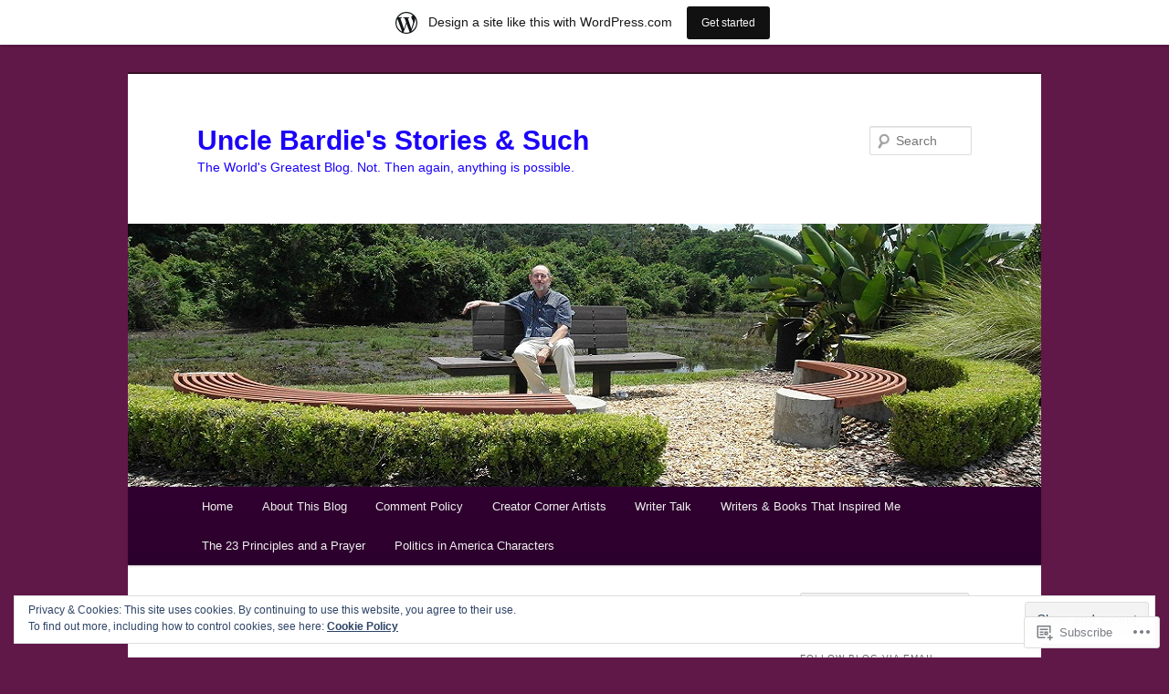

--- FILE ---
content_type: text/html; charset=UTF-8
request_url: https://unclebardie.wordpress.com/tag/creativity/
body_size: 39679
content:
<!DOCTYPE html>
<!--[if IE 6]>
<html id="ie6" lang="en">
<![endif]-->
<!--[if IE 7]>
<html id="ie7" lang="en">
<![endif]-->
<!--[if IE 8]>
<html id="ie8" lang="en">
<![endif]-->
<!--[if !(IE 6) & !(IE 7) & !(IE 8)]><!-->
<html lang="en">
<!--<![endif]-->
<head>
<meta charset="UTF-8" />
<meta name="viewport" content="width=device-width" />
<title>
creativity | Uncle Bardie&#039;s Stories &amp; Such	</title>
<link rel="profile" href="https://gmpg.org/xfn/11" />
<link rel="stylesheet" type="text/css" media="all" href="https://s0.wp.com/wp-content/themes/pub/twentyeleven/style.css?m=1741693348i&amp;ver=20190507" />
<link rel="pingback" href="https://unclebardie.wordpress.com/xmlrpc.php">
<!--[if lt IE 9]>
<script src="https://s0.wp.com/wp-content/themes/pub/twentyeleven/js/html5.js?m=1394055389i&amp;ver=3.7.0" type="text/javascript"></script>
<![endif]-->
<meta name='robots' content='max-image-preview:large' />
<link rel='dns-prefetch' href='//s0.wp.com' />
<link rel='dns-prefetch' href='//af.pubmine.com' />
<link rel="alternate" type="application/rss+xml" title="Uncle Bardie&#039;s Stories &amp; Such &raquo; Feed" href="https://unclebardie.wordpress.com/feed/" />
<link rel="alternate" type="application/rss+xml" title="Uncle Bardie&#039;s Stories &amp; Such &raquo; Comments Feed" href="https://unclebardie.wordpress.com/comments/feed/" />
<link rel="alternate" type="application/rss+xml" title="Uncle Bardie&#039;s Stories &amp; Such &raquo; creativity Tag Feed" href="https://unclebardie.wordpress.com/tag/creativity/feed/" />
	<script type="text/javascript">
		/* <![CDATA[ */
		function addLoadEvent(func) {
			var oldonload = window.onload;
			if (typeof window.onload != 'function') {
				window.onload = func;
			} else {
				window.onload = function () {
					oldonload();
					func();
				}
			}
		}
		/* ]]> */
	</script>
	<link crossorigin='anonymous' rel='stylesheet' id='all-css-0-1' href='/_static/??-eJx9jt0KwjAMRl/IGocy8UJ8lq6LJTb9YUkZe3urMkEUL09y8n2BuRiXk2JSiNUUrp6SwEyjRxXA2rY5EBq2MyjGwlZRQHRh3DqRDfwOYApNu6EW64J50pc+cPbvg2ingErJm8FO0NTPyb+uteXFIDVBzGPl9gClKyVSNOKmzLzy8oi7xHN37Lv+sDv1+9sdScFjLQ==&cssminify=yes' type='text/css' media='all' />
<style id='wp-emoji-styles-inline-css'>

	img.wp-smiley, img.emoji {
		display: inline !important;
		border: none !important;
		box-shadow: none !important;
		height: 1em !important;
		width: 1em !important;
		margin: 0 0.07em !important;
		vertical-align: -0.1em !important;
		background: none !important;
		padding: 0 !important;
	}
/*# sourceURL=wp-emoji-styles-inline-css */
</style>
<link crossorigin='anonymous' rel='stylesheet' id='all-css-2-1' href='/wp-content/plugins/gutenberg-core/v22.2.0/build/styles/block-library/style.css?m=1764855221i&cssminify=yes' type='text/css' media='all' />
<style id='wp-block-library-inline-css'>
.has-text-align-justify {
	text-align:justify;
}
.has-text-align-justify{text-align:justify;}

/*# sourceURL=wp-block-library-inline-css */
</style><style id='global-styles-inline-css'>
:root{--wp--preset--aspect-ratio--square: 1;--wp--preset--aspect-ratio--4-3: 4/3;--wp--preset--aspect-ratio--3-4: 3/4;--wp--preset--aspect-ratio--3-2: 3/2;--wp--preset--aspect-ratio--2-3: 2/3;--wp--preset--aspect-ratio--16-9: 16/9;--wp--preset--aspect-ratio--9-16: 9/16;--wp--preset--color--black: #000;--wp--preset--color--cyan-bluish-gray: #abb8c3;--wp--preset--color--white: #fff;--wp--preset--color--pale-pink: #f78da7;--wp--preset--color--vivid-red: #cf2e2e;--wp--preset--color--luminous-vivid-orange: #ff6900;--wp--preset--color--luminous-vivid-amber: #fcb900;--wp--preset--color--light-green-cyan: #7bdcb5;--wp--preset--color--vivid-green-cyan: #00d084;--wp--preset--color--pale-cyan-blue: #8ed1fc;--wp--preset--color--vivid-cyan-blue: #0693e3;--wp--preset--color--vivid-purple: #9b51e0;--wp--preset--color--blue: #1982d1;--wp--preset--color--dark-gray: #373737;--wp--preset--color--medium-gray: #666;--wp--preset--color--light-gray: #e2e2e2;--wp--preset--gradient--vivid-cyan-blue-to-vivid-purple: linear-gradient(135deg,rgb(6,147,227) 0%,rgb(155,81,224) 100%);--wp--preset--gradient--light-green-cyan-to-vivid-green-cyan: linear-gradient(135deg,rgb(122,220,180) 0%,rgb(0,208,130) 100%);--wp--preset--gradient--luminous-vivid-amber-to-luminous-vivid-orange: linear-gradient(135deg,rgb(252,185,0) 0%,rgb(255,105,0) 100%);--wp--preset--gradient--luminous-vivid-orange-to-vivid-red: linear-gradient(135deg,rgb(255,105,0) 0%,rgb(207,46,46) 100%);--wp--preset--gradient--very-light-gray-to-cyan-bluish-gray: linear-gradient(135deg,rgb(238,238,238) 0%,rgb(169,184,195) 100%);--wp--preset--gradient--cool-to-warm-spectrum: linear-gradient(135deg,rgb(74,234,220) 0%,rgb(151,120,209) 20%,rgb(207,42,186) 40%,rgb(238,44,130) 60%,rgb(251,105,98) 80%,rgb(254,248,76) 100%);--wp--preset--gradient--blush-light-purple: linear-gradient(135deg,rgb(255,206,236) 0%,rgb(152,150,240) 100%);--wp--preset--gradient--blush-bordeaux: linear-gradient(135deg,rgb(254,205,165) 0%,rgb(254,45,45) 50%,rgb(107,0,62) 100%);--wp--preset--gradient--luminous-dusk: linear-gradient(135deg,rgb(255,203,112) 0%,rgb(199,81,192) 50%,rgb(65,88,208) 100%);--wp--preset--gradient--pale-ocean: linear-gradient(135deg,rgb(255,245,203) 0%,rgb(182,227,212) 50%,rgb(51,167,181) 100%);--wp--preset--gradient--electric-grass: linear-gradient(135deg,rgb(202,248,128) 0%,rgb(113,206,126) 100%);--wp--preset--gradient--midnight: linear-gradient(135deg,rgb(2,3,129) 0%,rgb(40,116,252) 100%);--wp--preset--font-size--small: 13px;--wp--preset--font-size--medium: 20px;--wp--preset--font-size--large: 36px;--wp--preset--font-size--x-large: 42px;--wp--preset--font-family--albert-sans: 'Albert Sans', sans-serif;--wp--preset--font-family--alegreya: Alegreya, serif;--wp--preset--font-family--arvo: Arvo, serif;--wp--preset--font-family--bodoni-moda: 'Bodoni Moda', serif;--wp--preset--font-family--bricolage-grotesque: 'Bricolage Grotesque', sans-serif;--wp--preset--font-family--cabin: Cabin, sans-serif;--wp--preset--font-family--chivo: Chivo, sans-serif;--wp--preset--font-family--commissioner: Commissioner, sans-serif;--wp--preset--font-family--cormorant: Cormorant, serif;--wp--preset--font-family--courier-prime: 'Courier Prime', monospace;--wp--preset--font-family--crimson-pro: 'Crimson Pro', serif;--wp--preset--font-family--dm-mono: 'DM Mono', monospace;--wp--preset--font-family--dm-sans: 'DM Sans', sans-serif;--wp--preset--font-family--dm-serif-display: 'DM Serif Display', serif;--wp--preset--font-family--domine: Domine, serif;--wp--preset--font-family--eb-garamond: 'EB Garamond', serif;--wp--preset--font-family--epilogue: Epilogue, sans-serif;--wp--preset--font-family--fahkwang: Fahkwang, sans-serif;--wp--preset--font-family--figtree: Figtree, sans-serif;--wp--preset--font-family--fira-sans: 'Fira Sans', sans-serif;--wp--preset--font-family--fjalla-one: 'Fjalla One', sans-serif;--wp--preset--font-family--fraunces: Fraunces, serif;--wp--preset--font-family--gabarito: Gabarito, system-ui;--wp--preset--font-family--ibm-plex-mono: 'IBM Plex Mono', monospace;--wp--preset--font-family--ibm-plex-sans: 'IBM Plex Sans', sans-serif;--wp--preset--font-family--ibarra-real-nova: 'Ibarra Real Nova', serif;--wp--preset--font-family--instrument-serif: 'Instrument Serif', serif;--wp--preset--font-family--inter: Inter, sans-serif;--wp--preset--font-family--josefin-sans: 'Josefin Sans', sans-serif;--wp--preset--font-family--jost: Jost, sans-serif;--wp--preset--font-family--libre-baskerville: 'Libre Baskerville', serif;--wp--preset--font-family--libre-franklin: 'Libre Franklin', sans-serif;--wp--preset--font-family--literata: Literata, serif;--wp--preset--font-family--lora: Lora, serif;--wp--preset--font-family--merriweather: Merriweather, serif;--wp--preset--font-family--montserrat: Montserrat, sans-serif;--wp--preset--font-family--newsreader: Newsreader, serif;--wp--preset--font-family--noto-sans-mono: 'Noto Sans Mono', sans-serif;--wp--preset--font-family--nunito: Nunito, sans-serif;--wp--preset--font-family--open-sans: 'Open Sans', sans-serif;--wp--preset--font-family--overpass: Overpass, sans-serif;--wp--preset--font-family--pt-serif: 'PT Serif', serif;--wp--preset--font-family--petrona: Petrona, serif;--wp--preset--font-family--piazzolla: Piazzolla, serif;--wp--preset--font-family--playfair-display: 'Playfair Display', serif;--wp--preset--font-family--plus-jakarta-sans: 'Plus Jakarta Sans', sans-serif;--wp--preset--font-family--poppins: Poppins, sans-serif;--wp--preset--font-family--raleway: Raleway, sans-serif;--wp--preset--font-family--roboto: Roboto, sans-serif;--wp--preset--font-family--roboto-slab: 'Roboto Slab', serif;--wp--preset--font-family--rubik: Rubik, sans-serif;--wp--preset--font-family--rufina: Rufina, serif;--wp--preset--font-family--sora: Sora, sans-serif;--wp--preset--font-family--source-sans-3: 'Source Sans 3', sans-serif;--wp--preset--font-family--source-serif-4: 'Source Serif 4', serif;--wp--preset--font-family--space-mono: 'Space Mono', monospace;--wp--preset--font-family--syne: Syne, sans-serif;--wp--preset--font-family--texturina: Texturina, serif;--wp--preset--font-family--urbanist: Urbanist, sans-serif;--wp--preset--font-family--work-sans: 'Work Sans', sans-serif;--wp--preset--spacing--20: 0.44rem;--wp--preset--spacing--30: 0.67rem;--wp--preset--spacing--40: 1rem;--wp--preset--spacing--50: 1.5rem;--wp--preset--spacing--60: 2.25rem;--wp--preset--spacing--70: 3.38rem;--wp--preset--spacing--80: 5.06rem;--wp--preset--shadow--natural: 6px 6px 9px rgba(0, 0, 0, 0.2);--wp--preset--shadow--deep: 12px 12px 50px rgba(0, 0, 0, 0.4);--wp--preset--shadow--sharp: 6px 6px 0px rgba(0, 0, 0, 0.2);--wp--preset--shadow--outlined: 6px 6px 0px -3px rgb(255, 255, 255), 6px 6px rgb(0, 0, 0);--wp--preset--shadow--crisp: 6px 6px 0px rgb(0, 0, 0);}:where(.is-layout-flex){gap: 0.5em;}:where(.is-layout-grid){gap: 0.5em;}body .is-layout-flex{display: flex;}.is-layout-flex{flex-wrap: wrap;align-items: center;}.is-layout-flex > :is(*, div){margin: 0;}body .is-layout-grid{display: grid;}.is-layout-grid > :is(*, div){margin: 0;}:where(.wp-block-columns.is-layout-flex){gap: 2em;}:where(.wp-block-columns.is-layout-grid){gap: 2em;}:where(.wp-block-post-template.is-layout-flex){gap: 1.25em;}:where(.wp-block-post-template.is-layout-grid){gap: 1.25em;}.has-black-color{color: var(--wp--preset--color--black) !important;}.has-cyan-bluish-gray-color{color: var(--wp--preset--color--cyan-bluish-gray) !important;}.has-white-color{color: var(--wp--preset--color--white) !important;}.has-pale-pink-color{color: var(--wp--preset--color--pale-pink) !important;}.has-vivid-red-color{color: var(--wp--preset--color--vivid-red) !important;}.has-luminous-vivid-orange-color{color: var(--wp--preset--color--luminous-vivid-orange) !important;}.has-luminous-vivid-amber-color{color: var(--wp--preset--color--luminous-vivid-amber) !important;}.has-light-green-cyan-color{color: var(--wp--preset--color--light-green-cyan) !important;}.has-vivid-green-cyan-color{color: var(--wp--preset--color--vivid-green-cyan) !important;}.has-pale-cyan-blue-color{color: var(--wp--preset--color--pale-cyan-blue) !important;}.has-vivid-cyan-blue-color{color: var(--wp--preset--color--vivid-cyan-blue) !important;}.has-vivid-purple-color{color: var(--wp--preset--color--vivid-purple) !important;}.has-black-background-color{background-color: var(--wp--preset--color--black) !important;}.has-cyan-bluish-gray-background-color{background-color: var(--wp--preset--color--cyan-bluish-gray) !important;}.has-white-background-color{background-color: var(--wp--preset--color--white) !important;}.has-pale-pink-background-color{background-color: var(--wp--preset--color--pale-pink) !important;}.has-vivid-red-background-color{background-color: var(--wp--preset--color--vivid-red) !important;}.has-luminous-vivid-orange-background-color{background-color: var(--wp--preset--color--luminous-vivid-orange) !important;}.has-luminous-vivid-amber-background-color{background-color: var(--wp--preset--color--luminous-vivid-amber) !important;}.has-light-green-cyan-background-color{background-color: var(--wp--preset--color--light-green-cyan) !important;}.has-vivid-green-cyan-background-color{background-color: var(--wp--preset--color--vivid-green-cyan) !important;}.has-pale-cyan-blue-background-color{background-color: var(--wp--preset--color--pale-cyan-blue) !important;}.has-vivid-cyan-blue-background-color{background-color: var(--wp--preset--color--vivid-cyan-blue) !important;}.has-vivid-purple-background-color{background-color: var(--wp--preset--color--vivid-purple) !important;}.has-black-border-color{border-color: var(--wp--preset--color--black) !important;}.has-cyan-bluish-gray-border-color{border-color: var(--wp--preset--color--cyan-bluish-gray) !important;}.has-white-border-color{border-color: var(--wp--preset--color--white) !important;}.has-pale-pink-border-color{border-color: var(--wp--preset--color--pale-pink) !important;}.has-vivid-red-border-color{border-color: var(--wp--preset--color--vivid-red) !important;}.has-luminous-vivid-orange-border-color{border-color: var(--wp--preset--color--luminous-vivid-orange) !important;}.has-luminous-vivid-amber-border-color{border-color: var(--wp--preset--color--luminous-vivid-amber) !important;}.has-light-green-cyan-border-color{border-color: var(--wp--preset--color--light-green-cyan) !important;}.has-vivid-green-cyan-border-color{border-color: var(--wp--preset--color--vivid-green-cyan) !important;}.has-pale-cyan-blue-border-color{border-color: var(--wp--preset--color--pale-cyan-blue) !important;}.has-vivid-cyan-blue-border-color{border-color: var(--wp--preset--color--vivid-cyan-blue) !important;}.has-vivid-purple-border-color{border-color: var(--wp--preset--color--vivid-purple) !important;}.has-vivid-cyan-blue-to-vivid-purple-gradient-background{background: var(--wp--preset--gradient--vivid-cyan-blue-to-vivid-purple) !important;}.has-light-green-cyan-to-vivid-green-cyan-gradient-background{background: var(--wp--preset--gradient--light-green-cyan-to-vivid-green-cyan) !important;}.has-luminous-vivid-amber-to-luminous-vivid-orange-gradient-background{background: var(--wp--preset--gradient--luminous-vivid-amber-to-luminous-vivid-orange) !important;}.has-luminous-vivid-orange-to-vivid-red-gradient-background{background: var(--wp--preset--gradient--luminous-vivid-orange-to-vivid-red) !important;}.has-very-light-gray-to-cyan-bluish-gray-gradient-background{background: var(--wp--preset--gradient--very-light-gray-to-cyan-bluish-gray) !important;}.has-cool-to-warm-spectrum-gradient-background{background: var(--wp--preset--gradient--cool-to-warm-spectrum) !important;}.has-blush-light-purple-gradient-background{background: var(--wp--preset--gradient--blush-light-purple) !important;}.has-blush-bordeaux-gradient-background{background: var(--wp--preset--gradient--blush-bordeaux) !important;}.has-luminous-dusk-gradient-background{background: var(--wp--preset--gradient--luminous-dusk) !important;}.has-pale-ocean-gradient-background{background: var(--wp--preset--gradient--pale-ocean) !important;}.has-electric-grass-gradient-background{background: var(--wp--preset--gradient--electric-grass) !important;}.has-midnight-gradient-background{background: var(--wp--preset--gradient--midnight) !important;}.has-small-font-size{font-size: var(--wp--preset--font-size--small) !important;}.has-medium-font-size{font-size: var(--wp--preset--font-size--medium) !important;}.has-large-font-size{font-size: var(--wp--preset--font-size--large) !important;}.has-x-large-font-size{font-size: var(--wp--preset--font-size--x-large) !important;}.has-albert-sans-font-family{font-family: var(--wp--preset--font-family--albert-sans) !important;}.has-alegreya-font-family{font-family: var(--wp--preset--font-family--alegreya) !important;}.has-arvo-font-family{font-family: var(--wp--preset--font-family--arvo) !important;}.has-bodoni-moda-font-family{font-family: var(--wp--preset--font-family--bodoni-moda) !important;}.has-bricolage-grotesque-font-family{font-family: var(--wp--preset--font-family--bricolage-grotesque) !important;}.has-cabin-font-family{font-family: var(--wp--preset--font-family--cabin) !important;}.has-chivo-font-family{font-family: var(--wp--preset--font-family--chivo) !important;}.has-commissioner-font-family{font-family: var(--wp--preset--font-family--commissioner) !important;}.has-cormorant-font-family{font-family: var(--wp--preset--font-family--cormorant) !important;}.has-courier-prime-font-family{font-family: var(--wp--preset--font-family--courier-prime) !important;}.has-crimson-pro-font-family{font-family: var(--wp--preset--font-family--crimson-pro) !important;}.has-dm-mono-font-family{font-family: var(--wp--preset--font-family--dm-mono) !important;}.has-dm-sans-font-family{font-family: var(--wp--preset--font-family--dm-sans) !important;}.has-dm-serif-display-font-family{font-family: var(--wp--preset--font-family--dm-serif-display) !important;}.has-domine-font-family{font-family: var(--wp--preset--font-family--domine) !important;}.has-eb-garamond-font-family{font-family: var(--wp--preset--font-family--eb-garamond) !important;}.has-epilogue-font-family{font-family: var(--wp--preset--font-family--epilogue) !important;}.has-fahkwang-font-family{font-family: var(--wp--preset--font-family--fahkwang) !important;}.has-figtree-font-family{font-family: var(--wp--preset--font-family--figtree) !important;}.has-fira-sans-font-family{font-family: var(--wp--preset--font-family--fira-sans) !important;}.has-fjalla-one-font-family{font-family: var(--wp--preset--font-family--fjalla-one) !important;}.has-fraunces-font-family{font-family: var(--wp--preset--font-family--fraunces) !important;}.has-gabarito-font-family{font-family: var(--wp--preset--font-family--gabarito) !important;}.has-ibm-plex-mono-font-family{font-family: var(--wp--preset--font-family--ibm-plex-mono) !important;}.has-ibm-plex-sans-font-family{font-family: var(--wp--preset--font-family--ibm-plex-sans) !important;}.has-ibarra-real-nova-font-family{font-family: var(--wp--preset--font-family--ibarra-real-nova) !important;}.has-instrument-serif-font-family{font-family: var(--wp--preset--font-family--instrument-serif) !important;}.has-inter-font-family{font-family: var(--wp--preset--font-family--inter) !important;}.has-josefin-sans-font-family{font-family: var(--wp--preset--font-family--josefin-sans) !important;}.has-jost-font-family{font-family: var(--wp--preset--font-family--jost) !important;}.has-libre-baskerville-font-family{font-family: var(--wp--preset--font-family--libre-baskerville) !important;}.has-libre-franklin-font-family{font-family: var(--wp--preset--font-family--libre-franklin) !important;}.has-literata-font-family{font-family: var(--wp--preset--font-family--literata) !important;}.has-lora-font-family{font-family: var(--wp--preset--font-family--lora) !important;}.has-merriweather-font-family{font-family: var(--wp--preset--font-family--merriweather) !important;}.has-montserrat-font-family{font-family: var(--wp--preset--font-family--montserrat) !important;}.has-newsreader-font-family{font-family: var(--wp--preset--font-family--newsreader) !important;}.has-noto-sans-mono-font-family{font-family: var(--wp--preset--font-family--noto-sans-mono) !important;}.has-nunito-font-family{font-family: var(--wp--preset--font-family--nunito) !important;}.has-open-sans-font-family{font-family: var(--wp--preset--font-family--open-sans) !important;}.has-overpass-font-family{font-family: var(--wp--preset--font-family--overpass) !important;}.has-pt-serif-font-family{font-family: var(--wp--preset--font-family--pt-serif) !important;}.has-petrona-font-family{font-family: var(--wp--preset--font-family--petrona) !important;}.has-piazzolla-font-family{font-family: var(--wp--preset--font-family--piazzolla) !important;}.has-playfair-display-font-family{font-family: var(--wp--preset--font-family--playfair-display) !important;}.has-plus-jakarta-sans-font-family{font-family: var(--wp--preset--font-family--plus-jakarta-sans) !important;}.has-poppins-font-family{font-family: var(--wp--preset--font-family--poppins) !important;}.has-raleway-font-family{font-family: var(--wp--preset--font-family--raleway) !important;}.has-roboto-font-family{font-family: var(--wp--preset--font-family--roboto) !important;}.has-roboto-slab-font-family{font-family: var(--wp--preset--font-family--roboto-slab) !important;}.has-rubik-font-family{font-family: var(--wp--preset--font-family--rubik) !important;}.has-rufina-font-family{font-family: var(--wp--preset--font-family--rufina) !important;}.has-sora-font-family{font-family: var(--wp--preset--font-family--sora) !important;}.has-source-sans-3-font-family{font-family: var(--wp--preset--font-family--source-sans-3) !important;}.has-source-serif-4-font-family{font-family: var(--wp--preset--font-family--source-serif-4) !important;}.has-space-mono-font-family{font-family: var(--wp--preset--font-family--space-mono) !important;}.has-syne-font-family{font-family: var(--wp--preset--font-family--syne) !important;}.has-texturina-font-family{font-family: var(--wp--preset--font-family--texturina) !important;}.has-urbanist-font-family{font-family: var(--wp--preset--font-family--urbanist) !important;}.has-work-sans-font-family{font-family: var(--wp--preset--font-family--work-sans) !important;}
/*# sourceURL=global-styles-inline-css */
</style>

<style id='classic-theme-styles-inline-css'>
/*! This file is auto-generated */
.wp-block-button__link{color:#fff;background-color:#32373c;border-radius:9999px;box-shadow:none;text-decoration:none;padding:calc(.667em + 2px) calc(1.333em + 2px);font-size:1.125em}.wp-block-file__button{background:#32373c;color:#fff;text-decoration:none}
/*# sourceURL=/wp-includes/css/classic-themes.min.css */
</style>
<link crossorigin='anonymous' rel='stylesheet' id='all-css-4-1' href='/_static/??-eJyNT1tuwkAMvFAdKxRK+1H1LMnGpIZ9ae0lcPuaUApVpag/lmc0M/bglMGlqBQVs68jR0GXep/cQXDVtK9NC8Ihe4JCx2aNA4v+KED07KlxIk/4EBQq3LMKGR9ypxdFoIE78hRMtmSbeBhJzS63HZROy5ZsZ6DvcyERsBm4BtBPuyV/fFcac+1RJyPO9tORIl5r/Vs+14f58tJrhSx3tHWcC93hkmmkBPZNp5ziLwA733FZsu5Jc+cO3xilRgxpqN4qcNxxZCUQV5L3t2aPrS7JH+G93W6eV9u3l/Vm/wXjec6p&cssminify=yes' type='text/css' media='all' />
<style id='jetpack-global-styles-frontend-style-inline-css'>
:root { --font-headings: unset; --font-base: unset; --font-headings-default: -apple-system,BlinkMacSystemFont,"Segoe UI",Roboto,Oxygen-Sans,Ubuntu,Cantarell,"Helvetica Neue",sans-serif; --font-base-default: -apple-system,BlinkMacSystemFont,"Segoe UI",Roboto,Oxygen-Sans,Ubuntu,Cantarell,"Helvetica Neue",sans-serif;}
/*# sourceURL=jetpack-global-styles-frontend-style-inline-css */
</style>
<link crossorigin='anonymous' rel='stylesheet' id='all-css-6-1' href='/_static/??-eJyNjcEKwjAQRH/IuKitxYP4KRKzIdm62YRuQvHvrdKLCOLtDcy8gbkYl6V6qZCaKdwCicLoa7HuvmbQJpAyNvYKGu3k0SI+3kgStk51A3+LriQONDuybDiHrB/hS1ajT8tt7CBwvln+9TYTBl8VlsrKJkyExgoaJq2v7SWdd0N/2A+nY9ePT815Xvc=&cssminify=yes' type='text/css' media='all' />
<script type="text/javascript" id="wpcom-actionbar-placeholder-js-extra">
/* <![CDATA[ */
var actionbardata = {"siteID":"56328508","postID":"0","siteURL":"https://unclebardie.wordpress.com","xhrURL":"https://unclebardie.wordpress.com/wp-admin/admin-ajax.php","nonce":"49b2c6b157","isLoggedIn":"","statusMessage":"","subsEmailDefault":"instantly","proxyScriptUrl":"https://s0.wp.com/wp-content/js/wpcom-proxy-request.js?m=1513050504i&amp;ver=20211021","i18n":{"followedText":"New posts from this site will now appear in your \u003Ca href=\"https://wordpress.com/reader\"\u003EReader\u003C/a\u003E","foldBar":"Collapse this bar","unfoldBar":"Expand this bar","shortLinkCopied":"Shortlink copied to clipboard."}};
//# sourceURL=wpcom-actionbar-placeholder-js-extra
/* ]]> */
</script>
<script type="text/javascript" id="jetpack-mu-wpcom-settings-js-before">
/* <![CDATA[ */
var JETPACK_MU_WPCOM_SETTINGS = {"assetsUrl":"https://s0.wp.com/wp-content/mu-plugins/jetpack-mu-wpcom-plugin/sun/jetpack_vendor/automattic/jetpack-mu-wpcom/src/build/"};
//# sourceURL=jetpack-mu-wpcom-settings-js-before
/* ]]> */
</script>
<script crossorigin='anonymous' type='text/javascript'  src='/_static/??/wp-content/js/rlt-proxy.js,/wp-content/blog-plugins/wordads-classes/js/cmp/v2/cmp-non-gdpr.js?m=1720530689j'></script>
<script type="text/javascript" id="rlt-proxy-js-after">
/* <![CDATA[ */
	rltInitialize( {"token":null,"iframeOrigins":["https:\/\/widgets.wp.com"]} );
//# sourceURL=rlt-proxy-js-after
/* ]]> */
</script>
<link rel="EditURI" type="application/rsd+xml" title="RSD" href="https://unclebardie.wordpress.com/xmlrpc.php?rsd" />
<meta name="generator" content="WordPress.com" />

<!-- Jetpack Open Graph Tags -->
<meta property="og:type" content="website" />
<meta property="og:title" content="creativity &#8211; Uncle Bardie&#039;s Stories &amp; Such" />
<meta property="og:url" content="https://unclebardie.wordpress.com/tag/creativity/" />
<meta property="og:site_name" content="Uncle Bardie&#039;s Stories &amp; Such" />
<meta property="og:image" content="https://secure.gravatar.com/blavatar/36ded13c409d6d15a2ca66c46b84a423d6162d0c2a46bacff2e087936c832f7a?s=200&#038;ts=1768089250" />
<meta property="og:image:width" content="200" />
<meta property="og:image:height" content="200" />
<meta property="og:image:alt" content="" />
<meta property="og:locale" content="en_US" />
<meta property="fb:app_id" content="249643311490" />

<!-- End Jetpack Open Graph Tags -->
<link rel="shortcut icon" type="image/x-icon" href="https://secure.gravatar.com/blavatar/36ded13c409d6d15a2ca66c46b84a423d6162d0c2a46bacff2e087936c832f7a?s=32" sizes="16x16" />
<link rel="icon" type="image/x-icon" href="https://secure.gravatar.com/blavatar/36ded13c409d6d15a2ca66c46b84a423d6162d0c2a46bacff2e087936c832f7a?s=32" sizes="16x16" />
<link rel="apple-touch-icon" href="https://secure.gravatar.com/blavatar/36ded13c409d6d15a2ca66c46b84a423d6162d0c2a46bacff2e087936c832f7a?s=114" />
<link rel='openid.server' href='https://unclebardie.wordpress.com/?openidserver=1' />
<link rel='openid.delegate' href='https://unclebardie.wordpress.com/' />
<link rel="search" type="application/opensearchdescription+xml" href="https://unclebardie.wordpress.com/osd.xml" title="Uncle Bardie&#039;s Stories &#38; Such" />
<link rel="search" type="application/opensearchdescription+xml" href="https://s1.wp.com/opensearch.xml" title="WordPress.com" />
<meta name="theme-color" content="#601848" />
	<style>
		/* Link color */
		a,
		#site-title a:focus,
		#site-title a:hover,
		#site-title a:active,
		.entry-title a:hover,
		.entry-title a:focus,
		.entry-title a:active,
		.widget_twentyeleven_ephemera .comments-link a:hover,
		section.recent-posts .other-recent-posts a[rel="bookmark"]:hover,
		section.recent-posts .other-recent-posts .comments-link a:hover,
		.format-image footer.entry-meta a:hover,
		#site-generator a:hover {
			color: #f21c00;
		}
		section.recent-posts .other-recent-posts .comments-link a:hover {
			border-color: #f21c00;
		}
		article.feature-image.small .entry-summary p a:hover,
		.entry-header .comments-link a:hover,
		.entry-header .comments-link a:focus,
		.entry-header .comments-link a:active,
		.feature-slider a.active {
			background-color: #f21c00;
		}
	</style>
	<style type="text/css">.recentcomments a{display:inline !important;padding:0 !important;margin:0 !important;}</style>		<style type="text/css">
			.recentcomments a {
				display: inline !important;
				padding: 0 !important;
				margin: 0 !important;
			}

			table.recentcommentsavatartop img.avatar, table.recentcommentsavatarend img.avatar {
				border: 0px;
				margin: 0;
			}

			table.recentcommentsavatartop a, table.recentcommentsavatarend a {
				border: 0px !important;
				background-color: transparent !important;
			}

			td.recentcommentsavatarend, td.recentcommentsavatartop {
				padding: 0px 0px 1px 0px;
				margin: 0px;
			}

			td.recentcommentstextend {
				border: none !important;
				padding: 0px 0px 2px 10px;
			}

			.rtl td.recentcommentstextend {
				padding: 0px 10px 2px 0px;
			}

			td.recentcommentstexttop {
				border: none;
				padding: 0px 0px 0px 10px;
			}

			.rtl td.recentcommentstexttop {
				padding: 0px 10px 0px 0px;
			}
		</style>
		<meta name="description" content="Posts about creativity written by Don Royster" />
		<style type="text/css" id="twentyeleven-header-css">
				#site-title a,
		#site-description {
			color: #1b02f9;
		}
		</style>
	<style type="text/css" id="custom-background-css">
body.custom-background { background-color: #601848; }
</style>
	<script type="text/javascript">
/* <![CDATA[ */
var wa_client = {}; wa_client.cmd = []; wa_client.config = { 'blog_id': 56328508, 'blog_language': 'en', 'is_wordads': false, 'hosting_type': 0, 'afp_account_id': null, 'afp_host_id': 5038568878849053, 'theme': 'pub/twentyeleven', '_': { 'title': 'Advertisement', 'privacy_settings': 'Privacy Settings' }, 'formats': [ 'belowpost', 'bottom_sticky', 'sidebar_sticky_right', 'sidebar', 'gutenberg_rectangle', 'gutenberg_leaderboard', 'gutenberg_mobile_leaderboard', 'gutenberg_skyscraper' ] };
/* ]]> */
</script>
		<script type="text/javascript">

			window.doNotSellCallback = function() {

				var linkElements = [
					'a[href="https://wordpress.com/?ref=footer_blog"]',
					'a[href="https://wordpress.com/?ref=footer_website"]',
					'a[href="https://wordpress.com/?ref=vertical_footer"]',
					'a[href^="https://wordpress.com/?ref=footer_segment_"]',
				].join(',');

				var dnsLink = document.createElement( 'a' );
				dnsLink.href = 'https://wordpress.com/advertising-program-optout/';
				dnsLink.classList.add( 'do-not-sell-link' );
				dnsLink.rel = 'nofollow';
				dnsLink.style.marginLeft = '0.5em';
				dnsLink.textContent = 'Do Not Sell or Share My Personal Information';

				var creditLinks = document.querySelectorAll( linkElements );

				if ( 0 === creditLinks.length ) {
					return false;
				}

				Array.prototype.forEach.call( creditLinks, function( el ) {
					el.insertAdjacentElement( 'afterend', dnsLink );
				});

				return true;
			};

		</script>
		<style type="text/css" id="custom-colors-css">#access {
	background-image: -webkit-linear-gradient( rgba(0,0,0,0), rgba(0,0,0,0.08) );
	background-image: -moz-linear-gradient( rgba(0,0,0,0), rgba(0,0,0,0.08) );
	background-image: linear-gradient( rgba(0,0,0,0), rgba(0,0,0,0.08) );
	box-shadow: rgba(0, 0, 0, 0.2) 0px 1px 2px;
}
#branding .only-search #s { border-color: #000;}
#branding .only-search #s { border-color: rgba( 0, 0, 0, 0.2 );}
#site-generator { border-color: #000;}
#site-generator { border-color: rgba( 0, 0, 0, 0.1 );}
#branding .only-search #s { background-color: #fff;}
#branding .only-search #s { background-color: rgba( 255, 255, 255, 0.4 );}
#branding .only-search #s:focus { background-color: #fff;}
#branding .only-search #s:focus { background-color: rgba( 255, 255, 255, 0.9 );}
#access a { color: #EEEEEE;}
#access li:hover > a, #access a:focus { color: #969696;}
#branding .only-search #s { color: #969696;}
body { background-color: #601848;}
#site-generator { background-color: #601848;}
#site-generator { background-color: rgba( 96, 24, 72, 0.1 );}
#branding { border-color: #390E2A;}
#access { background-color: #300030;}
#access li:hover > a, #access a:focus { background: #480048;}
.entry-title, .entry-title a, .singular .entry-title { color: #E4741F;}
.entry-title a:hover, .entry-title a:focus { color: #BA5D17;}
a, #site-title a:focus, #site-title a:hover, #site-title a:active, .entry-title a:active, .widget_twentyeleven_ephemera .comments-link a:hover, section.recent-posts .other-recent-posts a[rel="bookmark"]:hover, section.recent-posts .other-recent-posts .comments-link a:hover, .format-image footer.entry-meta a:hover, #site-generator a:hover { color: #067B7D;}
section.recent-posts .other-recent-posts .comments-link a:hover { border-color: #0a8c8e;}
article.feature-image.small .entry-summary p a:hover, .entry-header .comments-link a:hover, .entry-header .comments-link a:focus, .entry-header .comments-link a:active, .feature-slider a.active { background-color: #0a8c8e;}
</style>
<script type="text/javascript">
	window.google_analytics_uacct = "UA-52447-2";
</script>

<script type="text/javascript">
	var _gaq = _gaq || [];
	_gaq.push(['_setAccount', 'UA-52447-2']);
	_gaq.push(['_gat._anonymizeIp']);
	_gaq.push(['_setDomainName', 'wordpress.com']);
	_gaq.push(['_initData']);
	_gaq.push(['_trackPageview']);

	(function() {
		var ga = document.createElement('script'); ga.type = 'text/javascript'; ga.async = true;
		ga.src = ('https:' == document.location.protocol ? 'https://ssl' : 'http://www') + '.google-analytics.com/ga.js';
		(document.getElementsByTagName('head')[0] || document.getElementsByTagName('body')[0]).appendChild(ga);
	})();
</script>
<link crossorigin='anonymous' rel='stylesheet' id='all-css-0-3' href='/_static/??-eJydzMsKwjAQheEXMh3qBXUhPoqkk6FMO7mQSSi+vRFUcCPU5X84fLAkgzEUCgV8NUnqyEFhopIszq8GrQFuHBCGyuJaDoqZU+HYvl/VeQ4dqm5gJSwR52YtnCivBHx0VUgBbY5VST6f9/CnV1jImdGKUL7/qqd/9Zf+eNidT/2+304PjvSB1Q==&cssminify=yes' type='text/css' media='all' />
</head>

<body class="archive tag tag-creativity tag-789 custom-background wp-embed-responsive wp-theme-pubtwentyeleven customizer-styles-applied single-author two-column right-sidebar jetpack-reblog-enabled has-marketing-bar has-marketing-bar-theme-twenty-eleven">
<div class="skip-link"><a class="assistive-text" href="#content">Skip to primary content</a></div><div class="skip-link"><a class="assistive-text" href="#secondary">Skip to secondary content</a></div><div id="page" class="hfeed">
	<header id="branding">
			<hgroup>
				<h1 id="site-title"><span><a href="https://unclebardie.wordpress.com/" rel="home">Uncle Bardie&#039;s Stories &amp; Such</a></span></h1>
				<h2 id="site-description">The World&#039;s Greatest Blog. Not. Then again, anything is possible.</h2>
			</hgroup>

						<a href="https://unclebardie.wordpress.com/">
									<img src="https://unclebardie.wordpress.com/wp-content/uploads/2015/06/wordpress21.jpg" width="1000" height="288" alt="Uncle Bardie&#039;s Stories &amp; Such" />
								</a>
			
									<form method="get" id="searchform" action="https://unclebardie.wordpress.com/">
		<label for="s" class="assistive-text">Search</label>
		<input type="text" class="field" name="s" id="s" placeholder="Search" />
		<input type="submit" class="submit" name="submit" id="searchsubmit" value="Search" />
	</form>
			
			<nav id="access">
				<h3 class="assistive-text">Main menu</h3>
				<div class="menu-menu1-container"><ul id="menu-menu1" class="menu"><li id="menu-item-1146" class="menu-item menu-item-type-custom menu-item-object-custom menu-item-home menu-item-1146"><a href="https://unclebardie.wordpress.com/">Home</a></li>
<li id="menu-item-1147" class="menu-item menu-item-type-post_type menu-item-object-page menu-item-1147"><a href="https://unclebardie.wordpress.com/about/">About This Blog</a></li>
<li id="menu-item-1148" class="menu-item menu-item-type-post_type menu-item-object-page menu-item-1148"><a href="https://unclebardie.wordpress.com/comment-policy/">Comment Policy</a></li>
<li id="menu-item-3442" class="menu-item menu-item-type-post_type menu-item-object-page menu-item-3442"><a href="https://unclebardie.wordpress.com/fridays-creative-corner/">Creator Corner Artists</a></li>
<li id="menu-item-1154" class="menu-item menu-item-type-post_type menu-item-object-page menu-item-has-children menu-item-1154"><a href="https://unclebardie.wordpress.com/writer-talk/">Writer Talk</a>
<ul class="sub-menu">
	<li id="menu-item-1157" class="menu-item menu-item-type-post_type menu-item-object-page menu-item-1157"><a href="https://unclebardie.wordpress.com/writer-talk/two-questions-for-a-writer/">Two Questions for a Writer</a></li>
	<li id="menu-item-1158" class="menu-item menu-item-type-post_type menu-item-object-page menu-item-1158"><a href="https://unclebardie.wordpress.com/writer-talk/lets-pretend/">Visual Prompts?</a></li>
	<li id="menu-item-1156" class="menu-item menu-item-type-post_type menu-item-object-page menu-item-1156"><a href="https://unclebardie.wordpress.com/writer-talk/future-writers-be-warnedsome-rules-of-the-road/">Some Storytelling Rules of the Road</a></li>
	<li id="menu-item-1155" class="menu-item menu-item-type-post_type menu-item-object-page menu-item-1155"><a href="https://unclebardie.wordpress.com/writer-talk/plotting/">Plotting</a></li>
	<li id="menu-item-4687" class="menu-item menu-item-type-post_type menu-item-object-page menu-item-4687"><a href="https://unclebardie.wordpress.com/writer-talk/uncle-bardies-tips-to-a-blogging-affair/">Uncle Bardie’s Tips to a Blogging Affair</a></li>
	<li id="menu-item-4706" class="menu-item menu-item-type-post_type menu-item-object-page menu-item-4706"><a href="https://unclebardie.wordpress.com/writer-talk/to-writers-block-or-not-to-writers-block/">To Writer&#8217;s Block Or Not To Writer&#8217;s Block</a></li>
</ul>
</li>
<li id="menu-item-3274" class="menu-item menu-item-type-post_type menu-item-object-page menu-item-3274"><a href="https://unclebardie.wordpress.com/writer-talk/writers-book-that-inspired-me/">Writers &amp; Books That Inspired Me</a></li>
<li id="menu-item-4243" class="menu-item menu-item-type-post_type menu-item-object-page menu-item-has-children menu-item-4243"><a href="https://unclebardie.wordpress.com/the-23-principles-and-a-prayer/">The 23 Principles and a Prayer</a>
<ul class="sub-menu">
	<li id="menu-item-4249" class="menu-item menu-item-type-post_type menu-item-object-page menu-item-4249"><a href="https://unclebardie.wordpress.com/the-23-principles-and-a-prayer/be-a-warrior/">Be a warrior</a></li>
	<li id="menu-item-4260" class="menu-item menu-item-type-post_type menu-item-object-page menu-item-4260"><a href="https://unclebardie.wordpress.com/2-just-listening/">2. Just Listening</a></li>
</ul>
</li>
<li id="menu-item-6635" class="menu-item menu-item-type-post_type menu-item-object-page menu-item-6635"><a href="https://unclebardie.wordpress.com/politics-in-america-characters/">Politics in America Characters</a></li>
</ul></div>			</nav><!-- #access -->
	</header><!-- #branding -->


	<div id="main">

		<section id="primary">
			<div id="content" role="main">

			
				<header class="page-header">
					<h1 class="page-title">Tag Archives: <span>creativity</span></h1>

									</header>

							<nav id="nav-above">
				<h3 class="assistive-text">Post navigation</h3>
				<div class="nav-previous"><a href="https://unclebardie.wordpress.com/tag/creativity/page/2/" ><span class="meta-nav">&larr;</span> Older posts</a></div>
				<div class="nav-next"></div>
			</nav><!-- #nav-above -->
			
				
					
	<article id="post-14891" class="post-14891 post type-post status-publish format-standard hentry category-poetry category-writing tag-creativity tag-hobby tag-process tag-songwriting">
		<header class="entry-header">
						<h1 class="entry-title"><a href="https://unclebardie.wordpress.com/2024/04/07/why-i-do-lyrics-2/" rel="bookmark">Why I do&nbsp;lyrics</a></h1>
			
						<div class="entry-meta">
				<span class="sep">Posted on </span><a href="https://unclebardie.wordpress.com/2024/04/07/why-i-do-lyrics-2/" title="12:07 am" rel="bookmark"><time class="entry-date" datetime="2024-04-07T00:07:00-04:00">April 7, 2024</time></a><span class="by-author"> <span class="sep"> by </span> <span class="author vcard"><a class="url fn n" href="https://unclebardie.wordpress.com/author/unclebardie/" title="View all posts by Don Royster" rel="author">Don Royster</a></span></span>			</div><!-- .entry-meta -->
			
						<div class="comments-link">
				<a href="https://unclebardie.wordpress.com/2024/04/07/why-i-do-lyrics-2/#respond"><span class="leave-reply">Reply</span></a>			</div>
					</header><!-- .entry-header -->

				<div class="entry-content">
			<p><em>For National Poetry Month. </em></p>
<p>Some people quilt. Some crochet. Some play cards. Some play music. Some build things. Some solve puzzles. Some take up gardening. My stepfather rebuilt grandfather clocks. Or if you&#8217;re my former neighbor, you wash your car and spiff it up. Me, I write lyrics.</p>
<p>I&#8217;m talking hobbies, of course. We don&#8217;t do it for the cash although occasionally someone is able to turn their hobby into a profit-making venture. No, we do it for the pleasure of it. We know it will never pay for itself but we do it just the same.</p>
<p>Now where I came by this desire to write lyrics I will never know. There is no songwriter in my family that I know of. Yet I&#8217;ve been writing lyrics and poetry all my life. At least as far back as to the time I was nine when I wrote my first poem, &#8220;Chewing Green Corn&#8221;. Even now I look back on that three-stanzaed sucker and wonder what made me do it.</p>
<p>It was a long time gone before I could create anything that I would call a decent lyric. One that was worth showing anybody and calling it mine. Mostly it was about love or the longing for love, the rhyming of moon and June. Liking Rod McKuen in those days did not make me better at the craft of creating a good lyric. In fact, I found myself picking up many of his bad habits.</p>
<p>Then, sometime in the seventies, I began to write lyrics about things other than love. My God, hearing &#8220;Feelings&#8221; for the five millionth time would cure anybody of that habit. Somewhere along the way I learned I could write humorous lyrics as well as the other stuff.</p>
<p>Once I get that opening line it&#8217;s just a matter of gardening. I start planting roses and pretty soon I have tulips. Then I&#8217;m in there doing some weeding and out goes the inessentials. Along the way occasionally I get lucky and come up with a line I really like. Like the one from &#8220;Shoes Done Me In&#8221;, &#8220;Separate closets and shoes get lost.&#8221;</p>
<p>Now you know why I am partial to certain musicians like Mark Knopfler, Ellis Paul, Gene Clark, Bob Dylan, Dan Fogleberg, Ian Tyson, Gordon Lightfoot, Cole Porter and Bernie Taupin. There&#8217;s nothing like a good lyric to get my attention. When I hear one, I am surprised and in awe of the talent that created it. I always feel like I&#8217;ve learned something new. It may be a phrase or a way of saying something that I had never heard before or a feeling that was imparted through those words.</p>
<p>As I say, it&#8217;s just a hobby. No reward but the sheer magic and pleasure of birthing something that never existed before. Guess I&#8217;ll keep doing it. Who knows. I might win the lottery and hire Ellis Paul to write some music for one of my little ditties. You never know.</p>
<p><em>Do you have some kind of hobby?</em></p>
<div id="jp-post-flair" class="sharedaddy sd-rating-enabled sd-like-enabled sd-sharing-enabled"><div class="sd-block sd-rating"><h3 class="sd-title">Rate this:</h3><div class="cs-rating pd-rating" id="pd_rating_holder_7066184_post_14891"></div></div><div class="sharedaddy sd-sharing-enabled"><div class="robots-nocontent sd-block sd-social sd-social-icon sd-sharing"><h3 class="sd-title">Share this:</h3><div class="sd-content"><ul><li class="share-email"><a rel="nofollow noopener noreferrer"
				data-shared="sharing-email-14891"
				class="share-email sd-button share-icon no-text"
				href="mailto:?subject=%5BShared%20Post%5D%20Why%20I%20do%20lyrics&#038;body=https%3A%2F%2Funclebardie.wordpress.com%2F2024%2F04%2F07%2Fwhy-i-do-lyrics-2%2F&#038;share=email"
				target="_blank"
				aria-labelledby="sharing-email-14891"
				data-email-share-error-title="Do you have email set up?" data-email-share-error-text="If you&#039;re having problems sharing via email, you might not have email set up for your browser. You may need to create a new email yourself." data-email-share-nonce="957b0c5502" data-email-share-track-url="https://unclebardie.wordpress.com/2024/04/07/why-i-do-lyrics-2/?share=email">
				<span id="sharing-email-14891" hidden>Click to email a link to a friend (Opens in new window)</span>
				<span>Email</span>
			</a></li><li class="share-facebook"><a rel="nofollow noopener noreferrer"
				data-shared="sharing-facebook-14891"
				class="share-facebook sd-button share-icon no-text"
				href="https://unclebardie.wordpress.com/2024/04/07/why-i-do-lyrics-2/?share=facebook"
				target="_blank"
				aria-labelledby="sharing-facebook-14891"
				>
				<span id="sharing-facebook-14891" hidden>Click to share on Facebook (Opens in new window)</span>
				<span>Facebook</span>
			</a></li><li><a href="#" class="sharing-anchor sd-button share-more"><span>More</span></a></li><li class="share-end"></li></ul><div class="sharing-hidden"><div class="inner" style="display: none;width:150px;"><ul style="background-image:none;"><li class="share-twitter"><a rel="nofollow noopener noreferrer"
				data-shared="sharing-twitter-14891"
				class="share-twitter sd-button share-icon no-text"
				href="https://unclebardie.wordpress.com/2024/04/07/why-i-do-lyrics-2/?share=twitter"
				target="_blank"
				aria-labelledby="sharing-twitter-14891"
				>
				<span id="sharing-twitter-14891" hidden>Click to share on X (Opens in new window)</span>
				<span>X</span>
			</a></li><li class="share-end"></li></ul></div></div></div></div></div><div class='sharedaddy sd-block sd-like jetpack-likes-widget-wrapper jetpack-likes-widget-unloaded' id='like-post-wrapper-56328508-14891-6962e6a23f616' data-src='//widgets.wp.com/likes/index.html?ver=20260110#blog_id=56328508&amp;post_id=14891&amp;origin=unclebardie.wordpress.com&amp;obj_id=56328508-14891-6962e6a23f616' data-name='like-post-frame-56328508-14891-6962e6a23f616' data-title='Like or Reblog'><div class='likes-widget-placeholder post-likes-widget-placeholder' style='height: 55px;'><span class='button'><span>Like</span></span> <span class='loading'>Loading...</span></div><span class='sd-text-color'></span><a class='sd-link-color'></a></div></div>					</div><!-- .entry-content -->
		
		<footer class="entry-meta">
			
									<span class="cat-links">
					<span class="entry-utility-prep entry-utility-prep-cat-links">Posted in</span> <a href="https://unclebardie.wordpress.com/category/poetry/" rel="category tag">poetry</a>, <a href="https://unclebardie.wordpress.com/category/writing/" rel="category tag">Writing</a>			</span>
							
									<span class="sep"> | </span>
								<span class="tag-links">
					<span class="entry-utility-prep entry-utility-prep-tag-links">Tagged</span> <a href="https://unclebardie.wordpress.com/tag/creativity/" rel="tag">creativity</a>, <a href="https://unclebardie.wordpress.com/tag/hobby/" rel="tag">hobby</a>, <a href="https://unclebardie.wordpress.com/tag/process/" rel="tag">process</a>, <a href="https://unclebardie.wordpress.com/tag/songwriting/" rel="tag">songwriting</a>			</span>
							
									<span class="sep"> | </span>
						<span class="comments-link"><a href="https://unclebardie.wordpress.com/2024/04/07/why-i-do-lyrics-2/#respond"><span class="leave-reply">Leave a reply</span></a></span>
			
					</footer><!-- .entry-meta -->
	</article><!-- #post-14891 -->

				
					
	<article id="post-14626" class="post-14626 post type-post status-publish format-standard hentry category-writing tag-creativity tag-inspiration tag-listening tag-observing tag-pay-attention tag-subconscious">
		<header class="entry-header">
						<h1 class="entry-title"><a href="https://unclebardie.wordpress.com/2022/09/28/in-praise-of-prompts-2/" rel="bookmark">In Praise of&nbsp;Prompts</a></h1>
			
						<div class="entry-meta">
				<span class="sep">Posted on </span><a href="https://unclebardie.wordpress.com/2022/09/28/in-praise-of-prompts-2/" title="12:12 am" rel="bookmark"><time class="entry-date" datetime="2022-09-28T00:12:00-04:00">September 28, 2022</time></a><span class="by-author"> <span class="sep"> by </span> <span class="author vcard"><a class="url fn n" href="https://unclebardie.wordpress.com/author/unclebardie/" title="View all posts by Don Royster" rel="author">Don Royster</a></span></span>			</div><!-- .entry-meta -->
			
						<div class="comments-link">
				<a href="https://unclebardie.wordpress.com/2022/09/28/in-praise-of-prompts-2/#respond"><span class="leave-reply">Reply</span></a>			</div>
					</header><!-- .entry-header -->

				<div class="entry-content">
			<p>What is a prompt? It is a trigger to get the subconscious boogying. Prompts come in all sorts and varieties. For the creative person, they can be very useful.</p>
<p>Food, that piece of broccoli lying on your plate, may remind you of a teacher you remember fondly. He was a wonderful teacher. You haven&#8217;t seen him for years and you&#8217;re wondering what happened to him. He had a kind face, an interesting face. He was a vegetarian with a fondness for broccoli. You haven&#8217;t thought of that man in twenty years. Over the next few days your mind keeps returning to that stalk of broccoli, how similar it was to your teacher&#8217;s face. Your mind just won&#8217;t let go of that teacher. Then it hits you. You decide to paint a portrait of that face. And you are off on a new adventure, rediscovering the face that lunched on a thousand stalks of broccoli. The painting you finally complete may be of the teacher as a husband or father, as an old man or a young man. That trigger, of broccoli, made you explore the many facets of that man&#8217;s life.</p>
<p>One day you are leaving school and you see a penny dropped onto the concrete. You reach down and pick it up. For some reason, you accidentally drop it again. It makes a sound. An interesting sound that causes you to go hmmmm. You drop it again and there&#8217;s that sound. You bounce that penny against the brick wall next to you. The sound is different. Pretty soon you are dropping all sorts of change onto the concrete and the dirt or against the brick wall. You are listening, listening hard. This activity is becoming all consuming. You spend hour after hour dropping things, not just change, but pots and pans, wallets and knives. You are falling in love with the sounds. Before you know it, you sit at the piano, trying to reproduce those sounds. Within a short period of time, you have a completed piece of music. All because of one little penny you found in the parking lot.</p>
<p>You are a scientist and you have been working on a problem for twenty years. It&#8217;s had you stumped. You are at a party and someone hands you a glass of wine. You accidentally drop a crumb into the wine. You start to drink the wine. You go to sip the wine. You notice that crumb staring back at you. Hmmm. You sit the glass onto the table, then you drop another crumb into the wine. They are close together. Looks like those two crumbs like each other. Looks like they may even want to date. You take your finger and stir the wine. Now they are across the glass from each other. You stir again. Now it looks like they are near, but not so near that they are waltzing. Again and again you stir the wine, fascinated by those crumbs in that glass of wine. You go to the lab the next morning and reproduce the experience from the night before. Bells and whistles go off inside your head. It&#8217;s the answer to your twenty-year quest thanks to that prompt of a crumb in a glass of wine.</p>
<p>You observe a grasshopper on a leaf. You watch him for a few minutes. He leaps to another leaf. He spends a few minutes there and you shoo him off. He is not a quitter. He goes to another leaf, and then another, and then another. It&#8217;s a dance and you are the choreographer. It hits you what a perfect dance nature can present. You start observing squirrels scampering in their quest for nuts. You watch your cat jump high in the air, your dog go catch. Before you know it, you have choreographed a complete new dance all because of that grasshopper.</p>
<p>Prompts, triggers can be very useful to a writer. They help the subconscious come up with new lines of poetry, new dialogue, new characters. Say you have a heavy case of writer&#8217;s block. You&#8217;ve been trying for months to shake it off. It just won&#8217;t quit. You set your writing aside. You are just not going to try anymore. You turn on a piece of Beethoven&#8217;s music. Perhaps &#8220;Fur Elise&#8221; or &#8220;The Emperor&#8217;s Concerto&#8221;. You sit there totally absorbed in the wonder of that music. Or you find yourself looking through some old postcards from the early part of the twentieth century, or you are reading a novel you have read at least thirty times. One line jumps out at you and knocks your subconscious on its rump. Suddenly you are writing, not just for a few minutes but for hours.</p>
<p>Sometimes when I don&#8217;t know where to begin a chapter or a blog or a story, I pull out a book of photographs. I start looking deeply at one of them, letting my mind explore that time and that place. There are other times I will be watching a movie and I get the answer to a problem that I had been trying to solve in a story. Or I read a line of prose, like this one from A Moveable Feast: &#8220;And then there was the bad weather.&#8221; It starts me on a whole new journey with a character or a story, detouring me from what I thought might be the plot. It may start me me off on a new story or a new poem.</p>
<p>We are lucky. Writers have so many choices when it comes to prompts. It may be a woman in a restaurant, a man in a nursing home, a blanket with a strange pattern, the cover of a book, a stack of dirty laundry, a neighbor&#8217;s cat, the words from a dream, a postcard. You name it. Anything can prompt our subconscious with inspiration.</p>
<p>So be brave and trust. You never know where that subconscious of yours will lead.</p>
<p><em>What is your favorite kind of prompt?</em></p>
<div id="atatags-370373-6962e6a24000e">
		<script type="text/javascript">
			__ATA = window.__ATA || {};
			__ATA.cmd = window.__ATA.cmd || [];
			__ATA.cmd.push(function() {
				__ATA.initVideoSlot('atatags-370373-6962e6a24000e', {
					sectionId: '370373',
					format: 'inread'
				});
			});
		</script>
	</div><div id="jp-post-flair" class="sharedaddy sd-rating-enabled sd-like-enabled sd-sharing-enabled"><div class="sd-block sd-rating"><h3 class="sd-title">Rate this:</h3><div class="cs-rating pd-rating" id="pd_rating_holder_7066184_post_14626"></div></div><div class="sharedaddy sd-sharing-enabled"><div class="robots-nocontent sd-block sd-social sd-social-icon sd-sharing"><h3 class="sd-title">Share this:</h3><div class="sd-content"><ul><li class="share-email"><a rel="nofollow noopener noreferrer"
				data-shared="sharing-email-14626"
				class="share-email sd-button share-icon no-text"
				href="mailto:?subject=%5BShared%20Post%5D%20In%20Praise%20of%20Prompts&#038;body=https%3A%2F%2Funclebardie.wordpress.com%2F2022%2F09%2F28%2Fin-praise-of-prompts-2%2F&#038;share=email"
				target="_blank"
				aria-labelledby="sharing-email-14626"
				data-email-share-error-title="Do you have email set up?" data-email-share-error-text="If you&#039;re having problems sharing via email, you might not have email set up for your browser. You may need to create a new email yourself." data-email-share-nonce="798328a9eb" data-email-share-track-url="https://unclebardie.wordpress.com/2022/09/28/in-praise-of-prompts-2/?share=email">
				<span id="sharing-email-14626" hidden>Click to email a link to a friend (Opens in new window)</span>
				<span>Email</span>
			</a></li><li class="share-facebook"><a rel="nofollow noopener noreferrer"
				data-shared="sharing-facebook-14626"
				class="share-facebook sd-button share-icon no-text"
				href="https://unclebardie.wordpress.com/2022/09/28/in-praise-of-prompts-2/?share=facebook"
				target="_blank"
				aria-labelledby="sharing-facebook-14626"
				>
				<span id="sharing-facebook-14626" hidden>Click to share on Facebook (Opens in new window)</span>
				<span>Facebook</span>
			</a></li><li><a href="#" class="sharing-anchor sd-button share-more"><span>More</span></a></li><li class="share-end"></li></ul><div class="sharing-hidden"><div class="inner" style="display: none;width:150px;"><ul style="background-image:none;"><li class="share-twitter"><a rel="nofollow noopener noreferrer"
				data-shared="sharing-twitter-14626"
				class="share-twitter sd-button share-icon no-text"
				href="https://unclebardie.wordpress.com/2022/09/28/in-praise-of-prompts-2/?share=twitter"
				target="_blank"
				aria-labelledby="sharing-twitter-14626"
				>
				<span id="sharing-twitter-14626" hidden>Click to share on X (Opens in new window)</span>
				<span>X</span>
			</a></li><li class="share-end"></li></ul></div></div></div></div></div><div class='sharedaddy sd-block sd-like jetpack-likes-widget-wrapper jetpack-likes-widget-unloaded' id='like-post-wrapper-56328508-14626-6962e6a2407c7' data-src='//widgets.wp.com/likes/index.html?ver=20260110#blog_id=56328508&amp;post_id=14626&amp;origin=unclebardie.wordpress.com&amp;obj_id=56328508-14626-6962e6a2407c7' data-name='like-post-frame-56328508-14626-6962e6a2407c7' data-title='Like or Reblog'><div class='likes-widget-placeholder post-likes-widget-placeholder' style='height: 55px;'><span class='button'><span>Like</span></span> <span class='loading'>Loading...</span></div><span class='sd-text-color'></span><a class='sd-link-color'></a></div></div>					</div><!-- .entry-content -->
		
		<footer class="entry-meta">
			
									<span class="cat-links">
					<span class="entry-utility-prep entry-utility-prep-cat-links">Posted in</span> <a href="https://unclebardie.wordpress.com/category/writing/" rel="category tag">Writing</a>			</span>
							
									<span class="sep"> | </span>
								<span class="tag-links">
					<span class="entry-utility-prep entry-utility-prep-tag-links">Tagged</span> <a href="https://unclebardie.wordpress.com/tag/creativity/" rel="tag">creativity</a>, <a href="https://unclebardie.wordpress.com/tag/inspiration/" rel="tag">inspiration</a>, <a href="https://unclebardie.wordpress.com/tag/listening/" rel="tag">listening</a>, <a href="https://unclebardie.wordpress.com/tag/observing/" rel="tag">observing</a>, <a href="https://unclebardie.wordpress.com/tag/pay-attention/" rel="tag">pay attention</a>, <a href="https://unclebardie.wordpress.com/tag/subconscious/" rel="tag">subconscious</a>			</span>
							
									<span class="sep"> | </span>
						<span class="comments-link"><a href="https://unclebardie.wordpress.com/2022/09/28/in-praise-of-prompts-2/#respond"><span class="leave-reply">Leave a reply</span></a></span>
			
					</footer><!-- .entry-meta -->
	</article><!-- #post-14626 -->

				
					
	<article id="post-15020" class="post-15020 post type-post status-publish format-standard hentry category-language category-writing tag-creativity tag-edward-albee tag-fermentation tag-philosophy tag-writers-block">
		<header class="entry-header">
						<h1 class="entry-title"><a href="https://unclebardie.wordpress.com/2022/09/21/fermenting/" rel="bookmark">Fermenting</a></h1>
			
						<div class="entry-meta">
				<span class="sep">Posted on </span><a href="https://unclebardie.wordpress.com/2022/09/21/fermenting/" title="12:07 am" rel="bookmark"><time class="entry-date" datetime="2022-09-21T00:07:00-04:00">September 21, 2022</time></a><span class="by-author"> <span class="sep"> by </span> <span class="author vcard"><a class="url fn n" href="https://unclebardie.wordpress.com/author/unclebardie/" title="View all posts by Don Royster" rel="author">Don Royster</a></span></span>			</div><!-- .entry-meta -->
			
						<div class="comments-link">
				<a href="https://unclebardie.wordpress.com/2022/09/21/fermenting/#respond"><span class="leave-reply">Reply</span></a>			</div>
					</header><!-- .entry-header -->

				<div class="entry-content">
			<p>One of my favorite words is fermenting. It&#8217;s such a fine word. Letting something sit on the brain and allowing the subconscious to work on it. That&#8217;s fermenting for you. I get a line like: &#8220;I am a horse, have always been a horse, would always be a horse. Until the witch turned me into a boy.&#8221;</p>
<p>The first thing that happens: I am startled. Where did a line like that come from? I don&#8217;t know but I am ready to follow wherever it leads. Whatever dance it chooses to perform.</p>
<p>Now some may think I should whip it into shape, make it become what my little pea-sized brain wants.</p>
<p>But that&#8217;s not the way of the tao, as Laotse let us know over twenty-five centuries ago. I let it go fermenting. I stick it in the back of my mind, check in every so often. Used to think I was the only one who did this. Then I heard the playwright Edward Albee talk. He said that he will get an idea, stick it away to allow the subconscious to work on it. Check in six months later and see where the idea has flown. Then back into the subconscious again. He does this over a two-year period. Eventually it is full-grown, and a work of art.</p>
<p>After a bit of fermenting, I pull it out for the old look-see. Just so you know, a bit may be six months, sometimes shorter, sometimes more. Nope, it&#8217;s not ripened and back into the old subby-conscious it goes, tucked away in the cool, dark places where it gets a chance to grow healthy. From time to time, I pull it out for some nourishment.</p>
<p>Once the idea is ready for the garden, I take it out into the warm sunlight of consciousness. Water it some. Feed it some plant food. And off it sprouts. Soon I have a full-blown work.</p>
<p>It takes a lot of patience for fermenting. It is well worth the time I give it. Look at what it did for Ernest Hemingway, Charles Dickens, Jane Austen. What a lot of writers blame on writer&#8217;s block, I call fermenting, giving a work time to sprout muscles and spread its roots.</p>
<p>So be patient. Do some fermenting.</p>
<p><em>Do you have a favorite word?</em></p>
<div id="jp-post-flair" class="sharedaddy sd-rating-enabled sd-like-enabled sd-sharing-enabled"><div class="sd-block sd-rating"><h3 class="sd-title">Rate this:</h3><div class="cs-rating pd-rating" id="pd_rating_holder_7066184_post_15020"></div></div><div class="sharedaddy sd-sharing-enabled"><div class="robots-nocontent sd-block sd-social sd-social-icon sd-sharing"><h3 class="sd-title">Share this:</h3><div class="sd-content"><ul><li class="share-email"><a rel="nofollow noopener noreferrer"
				data-shared="sharing-email-15020"
				class="share-email sd-button share-icon no-text"
				href="mailto:?subject=%5BShared%20Post%5D%20Fermenting&#038;body=https%3A%2F%2Funclebardie.wordpress.com%2F2022%2F09%2F21%2Ffermenting%2F&#038;share=email"
				target="_blank"
				aria-labelledby="sharing-email-15020"
				data-email-share-error-title="Do you have email set up?" data-email-share-error-text="If you&#039;re having problems sharing via email, you might not have email set up for your browser. You may need to create a new email yourself." data-email-share-nonce="5dc9533209" data-email-share-track-url="https://unclebardie.wordpress.com/2022/09/21/fermenting/?share=email">
				<span id="sharing-email-15020" hidden>Click to email a link to a friend (Opens in new window)</span>
				<span>Email</span>
			</a></li><li class="share-facebook"><a rel="nofollow noopener noreferrer"
				data-shared="sharing-facebook-15020"
				class="share-facebook sd-button share-icon no-text"
				href="https://unclebardie.wordpress.com/2022/09/21/fermenting/?share=facebook"
				target="_blank"
				aria-labelledby="sharing-facebook-15020"
				>
				<span id="sharing-facebook-15020" hidden>Click to share on Facebook (Opens in new window)</span>
				<span>Facebook</span>
			</a></li><li><a href="#" class="sharing-anchor sd-button share-more"><span>More</span></a></li><li class="share-end"></li></ul><div class="sharing-hidden"><div class="inner" style="display: none;width:150px;"><ul style="background-image:none;"><li class="share-twitter"><a rel="nofollow noopener noreferrer"
				data-shared="sharing-twitter-15020"
				class="share-twitter sd-button share-icon no-text"
				href="https://unclebardie.wordpress.com/2022/09/21/fermenting/?share=twitter"
				target="_blank"
				aria-labelledby="sharing-twitter-15020"
				>
				<span id="sharing-twitter-15020" hidden>Click to share on X (Opens in new window)</span>
				<span>X</span>
			</a></li><li class="share-end"></li></ul></div></div></div></div></div><div class='sharedaddy sd-block sd-like jetpack-likes-widget-wrapper jetpack-likes-widget-unloaded' id='like-post-wrapper-56328508-15020-6962e6a241738' data-src='//widgets.wp.com/likes/index.html?ver=20260110#blog_id=56328508&amp;post_id=15020&amp;origin=unclebardie.wordpress.com&amp;obj_id=56328508-15020-6962e6a241738' data-name='like-post-frame-56328508-15020-6962e6a241738' data-title='Like or Reblog'><div class='likes-widget-placeholder post-likes-widget-placeholder' style='height: 55px;'><span class='button'><span>Like</span></span> <span class='loading'>Loading...</span></div><span class='sd-text-color'></span><a class='sd-link-color'></a></div></div>					</div><!-- .entry-content -->
		
		<footer class="entry-meta">
			
									<span class="cat-links">
					<span class="entry-utility-prep entry-utility-prep-cat-links">Posted in</span> <a href="https://unclebardie.wordpress.com/category/language/" rel="category tag">Language</a>, <a href="https://unclebardie.wordpress.com/category/writing/" rel="category tag">Writing</a>			</span>
							
									<span class="sep"> | </span>
								<span class="tag-links">
					<span class="entry-utility-prep entry-utility-prep-tag-links">Tagged</span> <a href="https://unclebardie.wordpress.com/tag/creativity/" rel="tag">creativity</a>, <a href="https://unclebardie.wordpress.com/tag/edward-albee/" rel="tag">Edward Albee</a>, <a href="https://unclebardie.wordpress.com/tag/fermentation/" rel="tag">fermentation</a>, <a href="https://unclebardie.wordpress.com/tag/philosophy/" rel="tag">Philosophy</a>, <a href="https://unclebardie.wordpress.com/tag/writers-block/" rel="tag">writer's block</a>			</span>
							
									<span class="sep"> | </span>
						<span class="comments-link"><a href="https://unclebardie.wordpress.com/2022/09/21/fermenting/#respond"><span class="leave-reply">Leave a reply</span></a></span>
			
					</footer><!-- .entry-meta -->
	</article><!-- #post-15020 -->

				
					
	<article id="post-15018" class="post-15018 post type-post status-publish format-standard hentry category-books category-fame category-writing tag-catcher-in-the-rye tag-creativity tag-holden-caulfield tag-ian-fleming tag-j-d-salinger tag-teenage-angst">
		<header class="entry-header">
						<h1 class="entry-title"><a href="https://unclebardie.wordpress.com/2022/09/18/j-d-salinger-and-me/" rel="bookmark">J. D. Salinger and&nbsp;Me</a></h1>
			
						<div class="entry-meta">
				<span class="sep">Posted on </span><a href="https://unclebardie.wordpress.com/2022/09/18/j-d-salinger-and-me/" title="12:07 am" rel="bookmark"><time class="entry-date" datetime="2022-09-18T00:07:00-04:00">September 18, 2022</time></a><span class="by-author"> <span class="sep"> by </span> <span class="author vcard"><a class="url fn n" href="https://unclebardie.wordpress.com/author/unclebardie/" title="View all posts by Don Royster" rel="author">Don Royster</a></span></span>			</div><!-- .entry-meta -->
			
						<div class="comments-link">
				<a href="https://unclebardie.wordpress.com/2022/09/18/j-d-salinger-and-me/#respond"><span class="leave-reply">Reply</span></a>			</div>
					</header><!-- .entry-header -->

				<div class="entry-content">
			<p>So there I am half asleep, sprawled out in my bed with the covers pulled over me. I duck my head under the covers because I am not sure I am seeing what I am seeing. After all it is early morning and I am still in a fog. I am always this way before I&#8217;ve had my first five cups of coffee in the morning.</p>
<p>I stick my head back out from under my covers, and yep, he&#8217;s there. It&#8217;s none other than Jerome David. I am talking the world-famous J. D., author of &#8220;Catcher in the Rye&#8221;. I recognize him from the jacket pictures. He&#8217;s as young as he once was. Somehow he&#8217;s dropped all those years since he died and he&#8217;s back to his youthful genius of a self. He&#8217;s standing at the end of my bed and he&#8217;s puffing on a cigar. I&#8217;m thinking it&#8217;s a Cuban cause they&#8217;re not banned from importing them in the hereafter. He&#8217;s halfway through the stogie and he is frowning at me.</p>
<p>&#8220;So you didn&#8217;t care for Catcher in the Rye?&#8221; he asks, his foot propped up on the end of my bed.</p>
<p>&#8220;What? Who?&#8221; I ask from my prone position.</p>
<p>He sits his foot back down on the floor. &#8220;I asked you if you didn&#8217;t like my book. You responded with a what and a who. Who the hell do you think it is? It sure isn&#8217;t that son-of-a-bitch Hemingway. What an asshole. Papa indeed. I never much cared for him. Now Scott Fitzgerald, there was a writer who could write.&#8221;</p>
<p>&#8220;Go away.&#8221; I rub my eyes and turn over on my side, hoping that this is a nightmare and I will wake up soon.</p>
<p>&#8220;I will not go away. You&#8217;ve got a lot of gall not liking my book. I did some damned good writing with that book. Not as good as later but still it&#8217;s a great book, even if I say so myself, and you don&#8217;t like it. Who the hell are you?&#8221;</p>
<p>I turn over and face Salinger. &#8220;I am the fellow who is telling you to get out of here. That&#8217;s who.&#8221;</p>
<p>&#8220;It&#8217;s all about alienation, you know?&#8221;</p>
<p>&#8220;I. Know. That.&#8221;</p>
<p>&#8220;Oh, you do. Well, I guess you were never a teenager, suffering from all that teenage angst, were you?&#8221;</p>
<p>Now I am mad. How dare this s.o.b. come into my bedroom and tell me I was never a teenager suffering from teenage angst. I had more teenage angst in my little toe than his spoiled prep school kid had in his whole body. Holden Caulfield&#8217;s biggest problem was that he had one hell of a chip on his shoulder.</p>
<p>&#8220;That book is all bullshit. Pure All American bullshit.&#8221;</p>
<p>&#8220;Bullshit. What do you mean bullshit? I worked my butt off on that book for over ten years. Put my whole life into it and you say it is bullshit.&#8221;</p>
<p>&#8220;That&#8217;s what I say. I read it in high school and I just didn&#8217;t get it. I understand Hemingway&#8217;s Old Man. He was fighting for survival. I understand the Joads. They were fighting for survival. I understand Gatsby. He was fighting for romance. And, as far as angst, existential angst, goes, I understand Camus&#8217; Stranger. He didn&#8217;t mourn his mother the way he was expected to. And he was condemned for it. But Holden Caulfield, all he was fighting for was to be an asshole. I kept wanting to say, &#8216;Get a life.'&#8221;</p>
<p>I can see Salinger clearly now. I&#8217;m awake and I can see the fake Buddhist with his hands in a fist. He crushes that cigar against the bottom of my foot.</p>
<p>&#8220;Oh. That hurt. Thought you were a Buddhist. You&#8217;re going to screw up your karma, you know.&#8221;</p>
<p>He ignores my Buddhist comment. Somehow I knew he would. &#8220;Critics. That&#8217;s why I gave up on a public life. Became a hermit. You&#8217;re all full of shit. A big bag of shit. Here I am, the world-famous J. D. Salinger, standing at the foot of your bed, trying to give you the benefit of the doubt. Trying to give you some insight into my brilliance. And all you can do is insult me. Why do I even care? But that&#8217;s my problem. I care too damned much. If you only knew how much blood I sweated into that book. Trying to make every word perfect.&#8221;</p>
<p>&#8220;Oh, don&#8217;t get me wrong,&#8221; I say. &#8220;I didn&#8217;t say the writing wasn&#8217;t good. It was. Damned good. Some of your best. But it was so wasted over that Holden Caulfield. Thing is that I&#8217;ve known people who complained about their good fortune their whole lives. In my book that&#8217;s Holden Caulfield. I just don&#8217;t care one iota about those kind of people. Never did. Never will.&#8221;</p>
<p>&#8220;But that&#8217;s not the point,&#8221; Salinger goes on. &#8220;He brought out the best in me. I guess you just don&#8217;t get it. But a lot of other teenagers did. And still do. That&#8217;s why it&#8217;s so popular. Not that I wrote it to be popular. I didn&#8217;t. I wanted to call attention to what it felt like to be a teenager in fifties America. I hit the nail on the head. That&#8217;s why I went into seclusion. I got tired of all that hero worship. Like I had the answers to all of life&#8217;s questions. I was good, but I wasn&#8217;t that good. I had more questions than answers. Anyway I tired of it.&#8221;</p>
<p>Suddenly he had a martini in his hand. Where the martini came from I did not know.</p>
<p>He noticing me noticing his martini. &#8220;Shaken, not stirred. The way I like it. You know, Ian Fleming got that from me. We were at a party once. I had been invited down to Jamaica by some friends. I was thinking that the Glasses would be Jamaican. Who do you think shows up at this party? Ian Fleming. We were talking when I asked for a martini. When I said shaken not stirred, he said, &#8216;Oh, I can use that.'&#8221; He took a sip from his martini. &#8220;Mmmm. That&#8217;s good.&#8221;</p>
<p>&#8220;So you think,&#8221; I say, &#8220;Holden Caulfield was like every teenager in America at that time?&#8221;</p>
<p>&#8220;I don&#8217;t know about every teenager but it sure was the way I felt. I must say that all those people coming to me and telling me that I had saved them, that was a little too much. Like I am a Messiah or something. If you want stories about messiahs, read &#8216;Stranger in a Strange Land.'&#8221;</p>
<p>I am wide awake now. &#8220;Well, I am sorry I offended you with my comment. It&#8217;s just my opinion. You can take it for what it&#8217;s worth. Every writer has the write to create whatever character he wants. And every reader has the right to not like that character. Personally I liked your stories much more. Thought you had great insight into how children saw the adult world and how they communicated that. &#8221;</p>
<p>Then I realize I am talking to myself. The mirage, or was it a mirage, a hallucination, well, it&#8217;s gone. Since I am awake already, I throw off the covers and jump out of bed. Oh, I cry out. My right foot hurts. I sit on the side of the bed and take a look at the bottom of my foot. There&#8217;s a burn mark there all right. It can&#8217;t be. It just can&#8217;t be.</p>
<div id="jp-post-flair" class="sharedaddy sd-rating-enabled sd-like-enabled sd-sharing-enabled"><div class="sd-block sd-rating"><h3 class="sd-title">Rate this:</h3><div class="cs-rating pd-rating" id="pd_rating_holder_7066184_post_15018"></div></div><div class="sharedaddy sd-sharing-enabled"><div class="robots-nocontent sd-block sd-social sd-social-icon sd-sharing"><h3 class="sd-title">Share this:</h3><div class="sd-content"><ul><li class="share-email"><a rel="nofollow noopener noreferrer"
				data-shared="sharing-email-15018"
				class="share-email sd-button share-icon no-text"
				href="mailto:?subject=%5BShared%20Post%5D%20J.%20D.%20Salinger%20and%20Me&#038;body=https%3A%2F%2Funclebardie.wordpress.com%2F2022%2F09%2F18%2Fj-d-salinger-and-me%2F&#038;share=email"
				target="_blank"
				aria-labelledby="sharing-email-15018"
				data-email-share-error-title="Do you have email set up?" data-email-share-error-text="If you&#039;re having problems sharing via email, you might not have email set up for your browser. You may need to create a new email yourself." data-email-share-nonce="4ed7ea9a01" data-email-share-track-url="https://unclebardie.wordpress.com/2022/09/18/j-d-salinger-and-me/?share=email">
				<span id="sharing-email-15018" hidden>Click to email a link to a friend (Opens in new window)</span>
				<span>Email</span>
			</a></li><li class="share-facebook"><a rel="nofollow noopener noreferrer"
				data-shared="sharing-facebook-15018"
				class="share-facebook sd-button share-icon no-text"
				href="https://unclebardie.wordpress.com/2022/09/18/j-d-salinger-and-me/?share=facebook"
				target="_blank"
				aria-labelledby="sharing-facebook-15018"
				>
				<span id="sharing-facebook-15018" hidden>Click to share on Facebook (Opens in new window)</span>
				<span>Facebook</span>
			</a></li><li><a href="#" class="sharing-anchor sd-button share-more"><span>More</span></a></li><li class="share-end"></li></ul><div class="sharing-hidden"><div class="inner" style="display: none;width:150px;"><ul style="background-image:none;"><li class="share-twitter"><a rel="nofollow noopener noreferrer"
				data-shared="sharing-twitter-15018"
				class="share-twitter sd-button share-icon no-text"
				href="https://unclebardie.wordpress.com/2022/09/18/j-d-salinger-and-me/?share=twitter"
				target="_blank"
				aria-labelledby="sharing-twitter-15018"
				>
				<span id="sharing-twitter-15018" hidden>Click to share on X (Opens in new window)</span>
				<span>X</span>
			</a></li><li class="share-end"></li></ul></div></div></div></div></div><div class='sharedaddy sd-block sd-like jetpack-likes-widget-wrapper jetpack-likes-widget-unloaded' id='like-post-wrapper-56328508-15018-6962e6a242a9d' data-src='//widgets.wp.com/likes/index.html?ver=20260110#blog_id=56328508&amp;post_id=15018&amp;origin=unclebardie.wordpress.com&amp;obj_id=56328508-15018-6962e6a242a9d' data-name='like-post-frame-56328508-15018-6962e6a242a9d' data-title='Like or Reblog'><div class='likes-widget-placeholder post-likes-widget-placeholder' style='height: 55px;'><span class='button'><span>Like</span></span> <span class='loading'>Loading...</span></div><span class='sd-text-color'></span><a class='sd-link-color'></a></div></div>					</div><!-- .entry-content -->
		
		<footer class="entry-meta">
			
									<span class="cat-links">
					<span class="entry-utility-prep entry-utility-prep-cat-links">Posted in</span> <a href="https://unclebardie.wordpress.com/category/books/" rel="category tag">Books</a>, <a href="https://unclebardie.wordpress.com/category/fame/" rel="category tag">Fame</a>, <a href="https://unclebardie.wordpress.com/category/writing/" rel="category tag">Writing</a>			</span>
							
									<span class="sep"> | </span>
								<span class="tag-links">
					<span class="entry-utility-prep entry-utility-prep-tag-links">Tagged</span> <a href="https://unclebardie.wordpress.com/tag/catcher-in-the-rye/" rel="tag">Catcher in the Rye</a>, <a href="https://unclebardie.wordpress.com/tag/creativity/" rel="tag">creativity</a>, <a href="https://unclebardie.wordpress.com/tag/holden-caulfield/" rel="tag">Holden Caulfield</a>, <a href="https://unclebardie.wordpress.com/tag/ian-fleming/" rel="tag">Ian Fleming</a>, <a href="https://unclebardie.wordpress.com/tag/j-d-salinger/" rel="tag">J. D. Salinger</a>, <a href="https://unclebardie.wordpress.com/tag/teenage-angst/" rel="tag">Teenage angst</a>			</span>
							
									<span class="sep"> | </span>
						<span class="comments-link"><a href="https://unclebardie.wordpress.com/2022/09/18/j-d-salinger-and-me/#respond"><span class="leave-reply">Leave a reply</span></a></span>
			
					</footer><!-- .entry-meta -->
	</article><!-- #post-15018 -->

				
					
	<article id="post-11154" class="post-11154 post type-post status-publish format-standard hentry category-art category-spotlight tag-alberto-giacometti tag-art-2 tag-artist tag-creativity tag-james-lord tag-painting">
		<header class="entry-header">
						<h1 class="entry-title"><a href="https://unclebardie.wordpress.com/2019/01/11/uncle-bardies-spotlight-movie-final-portrait/" rel="bookmark">Uncle Bardie&#8217;s Spotlight Movie: Final&nbsp;Portrait</a></h1>
			
						<div class="entry-meta">
				<span class="sep">Posted on </span><a href="https://unclebardie.wordpress.com/2019/01/11/uncle-bardies-spotlight-movie-final-portrait/" title="7:07 am" rel="bookmark"><time class="entry-date" datetime="2019-01-11T07:07:00-05:00">January 11, 2019</time></a><span class="by-author"> <span class="sep"> by </span> <span class="author vcard"><a class="url fn n" href="https://unclebardie.wordpress.com/author/unclebardie/" title="View all posts by Don Royster" rel="author">Don Royster</a></span></span>			</div><!-- .entry-meta -->
			
						<div class="comments-link">
				<a href="https://unclebardie.wordpress.com/2019/01/11/uncle-bardies-spotlight-movie-final-portrait/#respond"><span class="leave-reply">Reply</span></a>			</div>
					</header><!-- .entry-header -->

				<div class="entry-content">
			<p>Once a week on Friday, Uncle Bardie celebrates the creativity in others by shining a Spotlight on a movie, a song or a creator. This week’s Spotlight Movie is <a href="https://youtu.be/e3iFt_lOxIw" target="_blank" rel="noopener"><strong>&#8220;Final Portrait&#8221;</strong></a> (2017):</p>
<div class="embed-youtube"><iframe title="FINAL PORTRAIT Trailer (2017) Geoffrey Rush, Armie Hammer Movie" width="584" height="329" src="https://www.youtube.com/embed/e3iFt_lOxIw?feature=oembed" frameborder="0" allow="accelerometer; autoplay; clipboard-write; encrypted-media; gyroscope; picture-in-picture; web-share" referrerpolicy="strict-origin-when-cross-origin" allowfullscreen></iframe></div>
<p>With some artists, I need an In to appreciate their work. “Final Portrait” was the In I needed to access the amazing work of the Swiss Alberto Giacometti, one of the great artists of the twentieth century. He was as important to the art world as many of his contemporaries including Chagall, Matisse, Picasso, Dali and Henry Moore. He was a sculptor, a painter, a printmaker.</p>
<p>At the end of his career, he had abandoned all art movements and focused on creating something original. Influenced by existentialism, he stripped down his sculptures and portraits to what would seem to be the essence of the subject.</p>
<p>&#8220;Final Portrait&#8221; is based on <span style="text-decoration:underline;">A Giacometti Portrait</span> by James Lord, a writer who made the art world his subject. Director Stanley Tucci gives us a few weeks in the artist&#8217;s life in 1964, close to the end of his life. During those weeks, James Lord (Armie Hammer) sits for the artist for a portrait. Alberto Giacometti (Geoffrey Rush)i tells Lord that it will only take two or three days. The process turns into weeks and what seems to be an eternity for Lord. A painful eternity.</p>
<p><span class="TextRun SCXW173011567" lang="EN-US" xml:lang="EN-US"><span class="NormalTextRun SCXW173011567">It is a gray world, the studio of Giacometti. Only Caroline, the prostitute and Giacometti’s muse, brings color into his world. </span></span>As the project continues, James Lord gets to see Giacometti create. Geoffrey Rush is always good. No matter the part. Whether it be David Helfgott in &#8220;Shine,&#8221; Sir Francis Walsingham in &#8220;Elizabeth,&#8221; Javert in &#8220;Les Miserables,&#8221; Harry in &#8220;Tailor of Panama,&#8221; The Maquis de Sade in &#8220;Quills,&#8221; or Lionel Logue in &#8220;The King&#8217;s Speech,&#8221; his work as an actor is superb. As Alberto Giacometti, he gives one of the best performances of the films I have seen him in.</p>
<p>Lord also gets to know Giacometti&#8217;s brother and closest friend, Diego, played by Tony Shalhoub. I have enjoyed Shalhoub&#8217;s work since I first saw him as the Italian cabdriver, Antonio Scarpacci, in the series &#8220;Wings&#8221;. Later he was the hypochondriatic detective Adrian Monk in &#8220;Monk&#8221;. At first, I didn&#8217;t recognize Shalhoub. His quietness seems to make him fade into the scenery. Shalhoub makes us realize how essential Diego was to his brother.</p>
<p>Giacometti&#8217;s long suffering wife, Annette, is played by Sylvie Testud and Clemance Poesy is Caroline, Giacometti&#8217;s prostitute muse. Both actresses are French and new to American audiences. And both are wonderful as the two closest women in Giacometti&#8217;s life.</p>
<p>Usually biopics are a chronological narrative of the subject. What he did when he was a kid. What got her started on her road to greatness. But the movies seem to leave something out. Something that is the essence of the subject. Something that reveals the inner light that makes the subject worthy of so much attention.</p>
<p>By concentrating on a short time, Stanley Tucci has given us the Giacometti&#8217;s life. He has brought insights into the artist&#8217;s creative process: the struggle, the perfectionism, the desire never to settle, the focus, the concentration. By choosing those few weeks in 1964, Tucci has given us what may be easily called a great biopic.</p>
<div id="jp-post-flair" class="sharedaddy sd-rating-enabled sd-like-enabled sd-sharing-enabled"><div class="sd-block sd-rating"><h3 class="sd-title">Rate this:</h3><div class="cs-rating pd-rating" id="pd_rating_holder_7066184_post_11154"></div></div><div class="sharedaddy sd-sharing-enabled"><div class="robots-nocontent sd-block sd-social sd-social-icon sd-sharing"><h3 class="sd-title">Share this:</h3><div class="sd-content"><ul><li class="share-email"><a rel="nofollow noopener noreferrer"
				data-shared="sharing-email-11154"
				class="share-email sd-button share-icon no-text"
				href="mailto:?subject=%5BShared%20Post%5D%20Uncle%20Bardie%27s%20Spotlight%20Movie%3A%20Final%20Portrait&#038;body=https%3A%2F%2Funclebardie.wordpress.com%2F2019%2F01%2F11%2Funcle-bardies-spotlight-movie-final-portrait%2F&#038;share=email"
				target="_blank"
				aria-labelledby="sharing-email-11154"
				data-email-share-error-title="Do you have email set up?" data-email-share-error-text="If you&#039;re having problems sharing via email, you might not have email set up for your browser. You may need to create a new email yourself." data-email-share-nonce="01033518c6" data-email-share-track-url="https://unclebardie.wordpress.com/2019/01/11/uncle-bardies-spotlight-movie-final-portrait/?share=email">
				<span id="sharing-email-11154" hidden>Click to email a link to a friend (Opens in new window)</span>
				<span>Email</span>
			</a></li><li class="share-facebook"><a rel="nofollow noopener noreferrer"
				data-shared="sharing-facebook-11154"
				class="share-facebook sd-button share-icon no-text"
				href="https://unclebardie.wordpress.com/2019/01/11/uncle-bardies-spotlight-movie-final-portrait/?share=facebook"
				target="_blank"
				aria-labelledby="sharing-facebook-11154"
				>
				<span id="sharing-facebook-11154" hidden>Click to share on Facebook (Opens in new window)</span>
				<span>Facebook</span>
			</a></li><li><a href="#" class="sharing-anchor sd-button share-more"><span>More</span></a></li><li class="share-end"></li></ul><div class="sharing-hidden"><div class="inner" style="display: none;width:150px;"><ul style="background-image:none;"><li class="share-twitter"><a rel="nofollow noopener noreferrer"
				data-shared="sharing-twitter-11154"
				class="share-twitter sd-button share-icon no-text"
				href="https://unclebardie.wordpress.com/2019/01/11/uncle-bardies-spotlight-movie-final-portrait/?share=twitter"
				target="_blank"
				aria-labelledby="sharing-twitter-11154"
				>
				<span id="sharing-twitter-11154" hidden>Click to share on X (Opens in new window)</span>
				<span>X</span>
			</a></li><li class="share-end"></li></ul></div></div></div></div></div><div class='sharedaddy sd-block sd-like jetpack-likes-widget-wrapper jetpack-likes-widget-unloaded' id='like-post-wrapper-56328508-11154-6962e6a244ba5' data-src='//widgets.wp.com/likes/index.html?ver=20260110#blog_id=56328508&amp;post_id=11154&amp;origin=unclebardie.wordpress.com&amp;obj_id=56328508-11154-6962e6a244ba5' data-name='like-post-frame-56328508-11154-6962e6a244ba5' data-title='Like or Reblog'><div class='likes-widget-placeholder post-likes-widget-placeholder' style='height: 55px;'><span class='button'><span>Like</span></span> <span class='loading'>Loading...</span></div><span class='sd-text-color'></span><a class='sd-link-color'></a></div></div>					</div><!-- .entry-content -->
		
		<footer class="entry-meta">
			
									<span class="cat-links">
					<span class="entry-utility-prep entry-utility-prep-cat-links">Posted in</span> <a href="https://unclebardie.wordpress.com/category/art/" rel="category tag">Art</a>, <a href="https://unclebardie.wordpress.com/category/spotlight/" rel="category tag">Spotlight</a>			</span>
							
									<span class="sep"> | </span>
								<span class="tag-links">
					<span class="entry-utility-prep entry-utility-prep-tag-links">Tagged</span> <a href="https://unclebardie.wordpress.com/tag/alberto-giacometti/" rel="tag">Alberto Giacometti</a>, <a href="https://unclebardie.wordpress.com/tag/art-2/" rel="tag">art</a>, <a href="https://unclebardie.wordpress.com/tag/artist/" rel="tag">artist</a>, <a href="https://unclebardie.wordpress.com/tag/creativity/" rel="tag">creativity</a>, <a href="https://unclebardie.wordpress.com/tag/james-lord/" rel="tag">James Lord</a>, <a href="https://unclebardie.wordpress.com/tag/painting/" rel="tag">painting</a>			</span>
							
									<span class="sep"> | </span>
						<span class="comments-link"><a href="https://unclebardie.wordpress.com/2019/01/11/uncle-bardies-spotlight-movie-final-portrait/#respond"><span class="leave-reply">Leave a reply</span></a></span>
			
					</footer><!-- .entry-meta -->
	</article><!-- #post-11154 -->

				
							<nav id="nav-below">
				<h3 class="assistive-text">Post navigation</h3>
				<div class="nav-previous"><a href="https://unclebardie.wordpress.com/tag/creativity/page/2/" ><span class="meta-nav">&larr;</span> Older posts</a></div>
				<div class="nav-next"></div>
			</nav><!-- #nav-above -->
			
			
			</div><!-- #content -->
		</section><!-- #primary -->

		<div id="secondary" class="widget-area" role="complementary">
					<aside id="search-2" class="widget widget_search">	<form method="get" id="searchform" action="https://unclebardie.wordpress.com/">
		<label for="s" class="assistive-text">Search</label>
		<input type="text" class="field" name="s" id="s" placeholder="Search" />
		<input type="submit" class="submit" name="submit" id="searchsubmit" value="Search" />
	</form>
</aside><aside id="blog_subscription-2" class="widget widget_blog_subscription jetpack_subscription_widget"><h3 class="widget-title"><label for="subscribe-field">Follow Blog via Email</label></h3>

			<div class="wp-block-jetpack-subscriptions__container">
			<form
				action="https://subscribe.wordpress.com"
				method="post"
				accept-charset="utf-8"
				data-blog="56328508"
				data-post_access_level="everybody"
				id="subscribe-blog"
			>
				<p>Enter your email address to follow this blog and receive notifications of new posts by email.</p>
				<p id="subscribe-email">
					<label
						id="subscribe-field-label"
						for="subscribe-field"
						class="screen-reader-text"
					>
						Email Address:					</label>

					<input
							type="email"
							name="email"
							autocomplete="email"
							
							style="width: 95%; padding: 1px 10px"
							placeholder="Email Address"
							value=""
							id="subscribe-field"
							required
						/>				</p>

				<p id="subscribe-submit"
									>
					<input type="hidden" name="action" value="subscribe"/>
					<input type="hidden" name="blog_id" value="56328508"/>
					<input type="hidden" name="source" value="https://unclebardie.wordpress.com/tag/creativity/"/>
					<input type="hidden" name="sub-type" value="widget"/>
					<input type="hidden" name="redirect_fragment" value="subscribe-blog"/>
					<input type="hidden" id="_wpnonce" name="_wpnonce" value="0fcdd4583b" />					<button type="submit"
													class="wp-block-button__link"
																	>
						Follow					</button>
				</p>
			</form>
							<div class="wp-block-jetpack-subscriptions__subscount">
					Join 1,162 other subscribers				</div>
						</div>
			
</aside><aside id="text-4" class="widget widget_text"><h3 class="widget-title">AWARD FREE BLOG</h3>			<div class="textwidget">This is an Award Free Blog. Thank you for the thought. My reward is that you appreciate the posts you find here. Uncle Bardie</div>
		</aside><aside id="google_translate_widget-3" class="widget widget_google_translate_widget"><h3 class="widget-title">Translate</h3><div id="google_translate_element"></div></aside>
		<aside id="recent-posts-2" class="widget widget_recent_entries">
		<h3 class="widget-title">Recent Posts</h3>
		<ul>
											<li>
					<a href="https://unclebardie.wordpress.com/2026/01/04/a-moment-of-grace-2/">A Moment of&nbsp;Grace</a>
									</li>
											<li>
					<a href="https://unclebardie.wordpress.com/2025/12/28/john-houstons-last-movie/">John Houston&#8217;s Last&nbsp;Movie</a>
									</li>
											<li>
					<a href="https://unclebardie.wordpress.com/2025/12/25/christmas-eve/">Once</a>
									</li>
											<li>
					<a href="https://unclebardie.wordpress.com/2025/12/21/the-gift-2/">The Gift</a>
									</li>
											<li>
					<a href="https://unclebardie.wordpress.com/2025/12/14/uncle-bardies-coming-to-town/">Uncle Bardie&#8217;s Coming to&nbsp;Town</a>
									</li>
					</ul>

		</aside><aside id="recent-comments-2" class="widget widget_recent_comments"><h3 class="widget-title">Recent Comments</h3>				<table class="recentcommentsavatar" cellspacing="0" cellpadding="0" border="0">
					<tr><td title="thelaurashadleshow" class="recentcommentsavatartop" style="height:48px; width:48px;"><a href="http://thelaurashadleshow.wordpress.com" rel="nofollow"><img referrerpolicy="no-referrer" alt='thelaurashadleshow&#039;s avatar' src='https://0.gravatar.com/avatar/6890df86f17ad65dc2b2b71a9f83732e9265424923562ef0054d9c43ff132932?s=48&#038;d=identicon&#038;r=PG' srcset='https://0.gravatar.com/avatar/6890df86f17ad65dc2b2b71a9f83732e9265424923562ef0054d9c43ff132932?s=48&#038;d=identicon&#038;r=PG 1x, https://0.gravatar.com/avatar/6890df86f17ad65dc2b2b71a9f83732e9265424923562ef0054d9c43ff132932?s=72&#038;d=identicon&#038;r=PG 1.5x, https://0.gravatar.com/avatar/6890df86f17ad65dc2b2b71a9f83732e9265424923562ef0054d9c43ff132932?s=96&#038;d=identicon&#038;r=PG 2x, https://0.gravatar.com/avatar/6890df86f17ad65dc2b2b71a9f83732e9265424923562ef0054d9c43ff132932?s=144&#038;d=identicon&#038;r=PG 3x, https://0.gravatar.com/avatar/6890df86f17ad65dc2b2b71a9f83732e9265424923562ef0054d9c43ff132932?s=192&#038;d=identicon&#038;r=PG 4x' class='avatar avatar-48' height='48' width='48' loading='lazy' decoding='async' /></a></td><td class="recentcommentstexttop" style=""><a href="http://thelaurashadleshow.wordpress.com" rel="nofollow">thelaurashadleshow</a> on <a href="https://unclebardie.wordpress.com/2025/08/03/laundrin-star-2/comment-page-1/#comment-6666">Laundrin&#8217; Star</a></td></tr><tr><td title="Don Royster" class="recentcommentsavatarend" style="height:48px; width:48px;"><a href="https://unclebardie.wordpress.com" rel="nofollow"><img referrerpolicy="no-referrer" alt='Don Royster&#039;s avatar' src='https://2.gravatar.com/avatar/b794ddf63339533e298ace5c4886f76d1cfdba4ec6b24324b20a0f49d3aa07ae?s=48&#038;d=identicon&#038;r=PG' srcset='https://2.gravatar.com/avatar/b794ddf63339533e298ace5c4886f76d1cfdba4ec6b24324b20a0f49d3aa07ae?s=48&#038;d=identicon&#038;r=PG 1x, https://2.gravatar.com/avatar/b794ddf63339533e298ace5c4886f76d1cfdba4ec6b24324b20a0f49d3aa07ae?s=72&#038;d=identicon&#038;r=PG 1.5x, https://2.gravatar.com/avatar/b794ddf63339533e298ace5c4886f76d1cfdba4ec6b24324b20a0f49d3aa07ae?s=96&#038;d=identicon&#038;r=PG 2x, https://2.gravatar.com/avatar/b794ddf63339533e298ace5c4886f76d1cfdba4ec6b24324b20a0f49d3aa07ae?s=144&#038;d=identicon&#038;r=PG 3x, https://2.gravatar.com/avatar/b794ddf63339533e298ace5c4886f76d1cfdba4ec6b24324b20a0f49d3aa07ae?s=192&#038;d=identicon&#038;r=PG 4x' class='avatar avatar-48' height='48' width='48' loading='lazy' decoding='async' /></a></td><td class="recentcommentstextend" style=""><a href="https://unclebardie.wordpress.com" rel="nofollow">Don Royster</a> on <a href="https://unclebardie.wordpress.com/2023/10/01/short-story-recommends/comment-page-1/#comment-6626">Short Story Recommends</a></td></tr><tr><td title="parkermccoy" class="recentcommentsavatarend" style="height:48px; width:48px;"><a href="https://wordpress.com/read/feeds/93971558" rel="nofollow"><img referrerpolicy="no-referrer" alt='parkermccoy&#039;s avatar' src='https://2.gravatar.com/avatar/2100617ecf826944acdbe01a768862cdc701af1b5eb9b557b1c956149a14ac90?s=48&#038;d=identicon&#038;r=PG' srcset='https://2.gravatar.com/avatar/2100617ecf826944acdbe01a768862cdc701af1b5eb9b557b1c956149a14ac90?s=48&#038;d=identicon&#038;r=PG 1x, https://2.gravatar.com/avatar/2100617ecf826944acdbe01a768862cdc701af1b5eb9b557b1c956149a14ac90?s=72&#038;d=identicon&#038;r=PG 1.5x, https://2.gravatar.com/avatar/2100617ecf826944acdbe01a768862cdc701af1b5eb9b557b1c956149a14ac90?s=96&#038;d=identicon&#038;r=PG 2x, https://2.gravatar.com/avatar/2100617ecf826944acdbe01a768862cdc701af1b5eb9b557b1c956149a14ac90?s=144&#038;d=identicon&#038;r=PG 3x, https://2.gravatar.com/avatar/2100617ecf826944acdbe01a768862cdc701af1b5eb9b557b1c956149a14ac90?s=192&#038;d=identicon&#038;r=PG 4x' class='avatar avatar-48' height='48' width='48' loading='lazy' decoding='async' /></a></td><td class="recentcommentstextend" style=""><a href="https://wordpress.com/read/feeds/93971558" rel="nofollow">parkermccoy</a> on <a href="https://unclebardie.wordpress.com/2023/10/01/short-story-recommends/comment-page-1/#comment-6625">Short Story Recommends</a></td></tr><tr><td title="motherhendiaries" class="recentcommentsavatarend" style="height:48px; width:48px;"><a href="http://motherhendiaries.com" rel="nofollow"><img referrerpolicy="no-referrer" alt='motherhendiaries&#039;s avatar' src='https://0.gravatar.com/avatar/38d6170a975114736c1ffed2a5f732f00ca3d415b97403ed6ae6fe644a3e40c8?s=48&#038;d=identicon&#038;r=PG' srcset='https://0.gravatar.com/avatar/38d6170a975114736c1ffed2a5f732f00ca3d415b97403ed6ae6fe644a3e40c8?s=48&#038;d=identicon&#038;r=PG 1x, https://0.gravatar.com/avatar/38d6170a975114736c1ffed2a5f732f00ca3d415b97403ed6ae6fe644a3e40c8?s=72&#038;d=identicon&#038;r=PG 1.5x, https://0.gravatar.com/avatar/38d6170a975114736c1ffed2a5f732f00ca3d415b97403ed6ae6fe644a3e40c8?s=96&#038;d=identicon&#038;r=PG 2x, https://0.gravatar.com/avatar/38d6170a975114736c1ffed2a5f732f00ca3d415b97403ed6ae6fe644a3e40c8?s=144&#038;d=identicon&#038;r=PG 3x, https://0.gravatar.com/avatar/38d6170a975114736c1ffed2a5f732f00ca3d415b97403ed6ae6fe644a3e40c8?s=192&#038;d=identicon&#038;r=PG 4x' class='avatar avatar-48' height='48' width='48' loading='lazy' decoding='async' /></a></td><td class="recentcommentstextend" style=""><a href="http://motherhendiaries.com" rel="nofollow">motherhendiaries</a> on <a href="https://unclebardie.wordpress.com/2023/01/01/alfred-hitchcock-comedian/comment-page-1/#comment-6572">Alfred Hitchcock, Comedian</a></td></tr><tr><td title="tonymccall" class="recentcommentsavatarend" style="height:48px; width:48px;"><a href="http://tonymccall.wordpress.com" rel="nofollow"><img referrerpolicy="no-referrer" alt='tonymccall&#039;s avatar' src='https://2.gravatar.com/avatar/84e8f011120637b2eccf1129d1f3abe153b92a5b4a4126d3e046ef48392d99f5?s=48&#038;d=identicon&#038;r=PG' srcset='https://2.gravatar.com/avatar/84e8f011120637b2eccf1129d1f3abe153b92a5b4a4126d3e046ef48392d99f5?s=48&#038;d=identicon&#038;r=PG 1x, https://2.gravatar.com/avatar/84e8f011120637b2eccf1129d1f3abe153b92a5b4a4126d3e046ef48392d99f5?s=72&#038;d=identicon&#038;r=PG 1.5x, https://2.gravatar.com/avatar/84e8f011120637b2eccf1129d1f3abe153b92a5b4a4126d3e046ef48392d99f5?s=96&#038;d=identicon&#038;r=PG 2x, https://2.gravatar.com/avatar/84e8f011120637b2eccf1129d1f3abe153b92a5b4a4126d3e046ef48392d99f5?s=144&#038;d=identicon&#038;r=PG 3x, https://2.gravatar.com/avatar/84e8f011120637b2eccf1129d1f3abe153b92a5b4a4126d3e046ef48392d99f5?s=192&#038;d=identicon&#038;r=PG 4x' class='avatar avatar-48' height='48' width='48' loading='lazy' decoding='async' /></a></td><td class="recentcommentstextend" style=""><a href="http://tonymccall.wordpress.com" rel="nofollow">tonymccall</a> on <a href="https://unclebardie.wordpress.com/2022/06/12/uncle-bardies-movie-recommendation-the-pure-joy-of-fly-fishing/comment-page-1/#comment-6559">The pure joy of fly&nbsp;fishi&hellip;</a></td></tr>				</table>
				</aside><aside id="jetpack_my_community-2" class="widget widget_jetpack_my_community"><div class='widgets-multi-column-grid'><ul><li><a href=""><img referrerpolicy="no-referrer" alt='White_Fang&#039;s avatar' src='https://0.gravatar.com/avatar/3e12f4b368f99b204693a513fd0c6d22834403cc683fd19d22fc58839b87fc10?s=48&#038;d=identicon&#038;r=PG' srcset='https://0.gravatar.com/avatar/3e12f4b368f99b204693a513fd0c6d22834403cc683fd19d22fc58839b87fc10?s=48&#038;d=identicon&#038;r=PG 1x, https://0.gravatar.com/avatar/3e12f4b368f99b204693a513fd0c6d22834403cc683fd19d22fc58839b87fc10?s=72&#038;d=identicon&#038;r=PG 1.5x, https://0.gravatar.com/avatar/3e12f4b368f99b204693a513fd0c6d22834403cc683fd19d22fc58839b87fc10?s=96&#038;d=identicon&#038;r=PG 2x, https://0.gravatar.com/avatar/3e12f4b368f99b204693a513fd0c6d22834403cc683fd19d22fc58839b87fc10?s=144&#038;d=identicon&#038;r=PG 3x, https://0.gravatar.com/avatar/3e12f4b368f99b204693a513fd0c6d22834403cc683fd19d22fc58839b87fc10?s=192&#038;d=identicon&#038;r=PG 4x' class='avatar avatar-48' height='48' width='48' loading='lazy' decoding='async' /></a></li><li><a href="https://urbsliminalis.wordpress.com"><img referrerpolicy="no-referrer" alt='Scrivener&#039;s avatar' src='https://2.gravatar.com/avatar/e79e13d5b3a1b1d59e8558f8b486e723cba8ab9f4487aef24ee10802121e4112?s=48&#038;d=identicon&#038;r=PG' srcset='https://2.gravatar.com/avatar/e79e13d5b3a1b1d59e8558f8b486e723cba8ab9f4487aef24ee10802121e4112?s=48&#038;d=identicon&#038;r=PG 1x, https://2.gravatar.com/avatar/e79e13d5b3a1b1d59e8558f8b486e723cba8ab9f4487aef24ee10802121e4112?s=72&#038;d=identicon&#038;r=PG 1.5x, https://2.gravatar.com/avatar/e79e13d5b3a1b1d59e8558f8b486e723cba8ab9f4487aef24ee10802121e4112?s=96&#038;d=identicon&#038;r=PG 2x, https://2.gravatar.com/avatar/e79e13d5b3a1b1d59e8558f8b486e723cba8ab9f4487aef24ee10802121e4112?s=144&#038;d=identicon&#038;r=PG 3x, https://2.gravatar.com/avatar/e79e13d5b3a1b1d59e8558f8b486e723cba8ab9f4487aef24ee10802121e4112?s=192&#038;d=identicon&#038;r=PG 4x' class='avatar avatar-48' height='48' width='48' loading='lazy' decoding='async' /></a></li><li><a href='http://charlottehoatherblog.wordpress.com'><img referrerpolicy="no-referrer" alt='Unknown&#039;s avatar' src='https://1.gravatar.com/avatar/4b4f362bde01362b3090ec27dfe2604e762b61eeba27c893081f3906964108dd?s=48&#038;d=identicon&#038;r=PG' srcset='https://1.gravatar.com/avatar/4b4f362bde01362b3090ec27dfe2604e762b61eeba27c893081f3906964108dd?s=48&#038;d=identicon&#038;r=PG 1x, https://1.gravatar.com/avatar/4b4f362bde01362b3090ec27dfe2604e762b61eeba27c893081f3906964108dd?s=72&#038;d=identicon&#038;r=PG 1.5x, https://1.gravatar.com/avatar/4b4f362bde01362b3090ec27dfe2604e762b61eeba27c893081f3906964108dd?s=96&#038;d=identicon&#038;r=PG 2x, https://1.gravatar.com/avatar/4b4f362bde01362b3090ec27dfe2604e762b61eeba27c893081f3906964108dd?s=144&#038;d=identicon&#038;r=PG 3x, https://1.gravatar.com/avatar/4b4f362bde01362b3090ec27dfe2604e762b61eeba27c893081f3906964108dd?s=192&#038;d=identicon&#038;r=PG 4x' class='avatar avatar-48' height='48' width='48' loading='lazy' decoding='async' /></a></li><li><a href="http://thesilmarilchick.wordpress.com"><img referrerpolicy="no-referrer" alt='Unknown&#039;s avatar' src='https://2.gravatar.com/avatar/b930b2c4ceeea022f6aae7a6e7e77eb70f0eb65a42cfd211daf95d837d82ab41?s=48&#038;d=identicon&#038;r=PG' srcset='https://2.gravatar.com/avatar/b930b2c4ceeea022f6aae7a6e7e77eb70f0eb65a42cfd211daf95d837d82ab41?s=48&#038;d=identicon&#038;r=PG 1x, https://2.gravatar.com/avatar/b930b2c4ceeea022f6aae7a6e7e77eb70f0eb65a42cfd211daf95d837d82ab41?s=72&#038;d=identicon&#038;r=PG 1.5x, https://2.gravatar.com/avatar/b930b2c4ceeea022f6aae7a6e7e77eb70f0eb65a42cfd211daf95d837d82ab41?s=96&#038;d=identicon&#038;r=PG 2x, https://2.gravatar.com/avatar/b930b2c4ceeea022f6aae7a6e7e77eb70f0eb65a42cfd211daf95d837d82ab41?s=144&#038;d=identicon&#038;r=PG 3x, https://2.gravatar.com/avatar/b930b2c4ceeea022f6aae7a6e7e77eb70f0eb65a42cfd211daf95d837d82ab41?s=192&#038;d=identicon&#038;r=PG 4x' class='avatar avatar-48' height='48' width='48' loading='lazy' decoding='async' /></a></li><li><a href="http://kuiluhealthtips.wordpress.com"><img referrerpolicy="no-referrer" alt='Unknown&#039;s avatar' src='https://2.gravatar.com/avatar/e50182bca58670803de15c2c2d7ef38407a83518b2b68b89cc50a78c87a1c79b?s=48&#038;d=identicon&#038;r=PG' srcset='https://2.gravatar.com/avatar/e50182bca58670803de15c2c2d7ef38407a83518b2b68b89cc50a78c87a1c79b?s=48&#038;d=identicon&#038;r=PG 1x, https://2.gravatar.com/avatar/e50182bca58670803de15c2c2d7ef38407a83518b2b68b89cc50a78c87a1c79b?s=72&#038;d=identicon&#038;r=PG 1.5x, https://2.gravatar.com/avatar/e50182bca58670803de15c2c2d7ef38407a83518b2b68b89cc50a78c87a1c79b?s=96&#038;d=identicon&#038;r=PG 2x, https://2.gravatar.com/avatar/e50182bca58670803de15c2c2d7ef38407a83518b2b68b89cc50a78c87a1c79b?s=144&#038;d=identicon&#038;r=PG 3x, https://2.gravatar.com/avatar/e50182bca58670803de15c2c2d7ef38407a83518b2b68b89cc50a78c87a1c79b?s=192&#038;d=identicon&#038;r=PG 4x' class='avatar avatar-48' height='48' width='48' loading='lazy' decoding='async' /></a></li><li><a href="https://secretlabpower.com/"><img referrerpolicy="no-referrer" alt='Unknown&#039;s avatar' src='https://0.gravatar.com/avatar/f3b1855347b3e84fd391b09b628f088d9902a0c6b305e5f5031b8236296b1841?s=48&#038;d=identicon&#038;r=PG' srcset='https://0.gravatar.com/avatar/f3b1855347b3e84fd391b09b628f088d9902a0c6b305e5f5031b8236296b1841?s=48&#038;d=identicon&#038;r=PG 1x, https://0.gravatar.com/avatar/f3b1855347b3e84fd391b09b628f088d9902a0c6b305e5f5031b8236296b1841?s=72&#038;d=identicon&#038;r=PG 1.5x, https://0.gravatar.com/avatar/f3b1855347b3e84fd391b09b628f088d9902a0c6b305e5f5031b8236296b1841?s=96&#038;d=identicon&#038;r=PG 2x, https://0.gravatar.com/avatar/f3b1855347b3e84fd391b09b628f088d9902a0c6b305e5f5031b8236296b1841?s=144&#038;d=identicon&#038;r=PG 3x, https://0.gravatar.com/avatar/f3b1855347b3e84fd391b09b628f088d9902a0c6b305e5f5031b8236296b1841?s=192&#038;d=identicon&#038;r=PG 4x' class='avatar avatar-48' height='48' width='48' loading='lazy' decoding='async' /></a></li><li><a href='http://colorfulsisters.com'><img referrerpolicy="no-referrer" alt='Unknown&#039;s avatar' src='https://0.gravatar.com/avatar/c504c4b8b7147b01e8f4b760d21c3c151536c77d711dc2d45bb60ba12258c778?s=48&#038;d=identicon&#038;r=PG' srcset='https://0.gravatar.com/avatar/c504c4b8b7147b01e8f4b760d21c3c151536c77d711dc2d45bb60ba12258c778?s=48&#038;d=identicon&#038;r=PG 1x, https://0.gravatar.com/avatar/c504c4b8b7147b01e8f4b760d21c3c151536c77d711dc2d45bb60ba12258c778?s=72&#038;d=identicon&#038;r=PG 1.5x, https://0.gravatar.com/avatar/c504c4b8b7147b01e8f4b760d21c3c151536c77d711dc2d45bb60ba12258c778?s=96&#038;d=identicon&#038;r=PG 2x, https://0.gravatar.com/avatar/c504c4b8b7147b01e8f4b760d21c3c151536c77d711dc2d45bb60ba12258c778?s=144&#038;d=identicon&#038;r=PG 3x, https://0.gravatar.com/avatar/c504c4b8b7147b01e8f4b760d21c3c151536c77d711dc2d45bb60ba12258c778?s=192&#038;d=identicon&#038;r=PG 4x' class='avatar avatar-48' height='48' width='48' loading='lazy' decoding='async' /></a></li><li><a href=''><img referrerpolicy="no-referrer" alt='Unknown&#039;s avatar' src='https://2.gravatar.com/avatar/22d0c40182ee8ea510b7002d52e289a69e093f448be2a61ae665653e91c2fede?s=48&#038;d=identicon&#038;r=PG' srcset='https://2.gravatar.com/avatar/22d0c40182ee8ea510b7002d52e289a69e093f448be2a61ae665653e91c2fede?s=48&#038;d=identicon&#038;r=PG 1x, https://2.gravatar.com/avatar/22d0c40182ee8ea510b7002d52e289a69e093f448be2a61ae665653e91c2fede?s=72&#038;d=identicon&#038;r=PG 1.5x, https://2.gravatar.com/avatar/22d0c40182ee8ea510b7002d52e289a69e093f448be2a61ae665653e91c2fede?s=96&#038;d=identicon&#038;r=PG 2x, https://2.gravatar.com/avatar/22d0c40182ee8ea510b7002d52e289a69e093f448be2a61ae665653e91c2fede?s=144&#038;d=identicon&#038;r=PG 3x, https://2.gravatar.com/avatar/22d0c40182ee8ea510b7002d52e289a69e093f448be2a61ae665653e91c2fede?s=192&#038;d=identicon&#038;r=PG 4x' class='avatar avatar-48' height='48' width='48' loading='lazy' decoding='async' /></a></li><li><a href='https://unclebardie.wordpress.com'><img referrerpolicy="no-referrer" alt='Unknown&#039;s avatar' src='https://2.gravatar.com/avatar/b794ddf63339533e298ace5c4886f76d1cfdba4ec6b24324b20a0f49d3aa07ae?s=48&#038;d=identicon&#038;r=PG' srcset='https://2.gravatar.com/avatar/b794ddf63339533e298ace5c4886f76d1cfdba4ec6b24324b20a0f49d3aa07ae?s=48&#038;d=identicon&#038;r=PG 1x, https://2.gravatar.com/avatar/b794ddf63339533e298ace5c4886f76d1cfdba4ec6b24324b20a0f49d3aa07ae?s=72&#038;d=identicon&#038;r=PG 1.5x, https://2.gravatar.com/avatar/b794ddf63339533e298ace5c4886f76d1cfdba4ec6b24324b20a0f49d3aa07ae?s=96&#038;d=identicon&#038;r=PG 2x, https://2.gravatar.com/avatar/b794ddf63339533e298ace5c4886f76d1cfdba4ec6b24324b20a0f49d3aa07ae?s=144&#038;d=identicon&#038;r=PG 3x, https://2.gravatar.com/avatar/b794ddf63339533e298ace5c4886f76d1cfdba4ec6b24324b20a0f49d3aa07ae?s=192&#038;d=identicon&#038;r=PG 4x' class='avatar avatar-48' height='48' width='48' loading='lazy' decoding='async' /></a></li><li><a href='http://www.stuartdanker.com'><img referrerpolicy="no-referrer" alt='Unknown&#039;s avatar' src='https://0.gravatar.com/avatar/c734c57541af8fb5d6a3f302f1deb04540151f9b1b75c2bcc28959b7a8b7af86?s=48&#038;d=identicon&#038;r=PG' srcset='https://0.gravatar.com/avatar/c734c57541af8fb5d6a3f302f1deb04540151f9b1b75c2bcc28959b7a8b7af86?s=48&#038;d=identicon&#038;r=PG 1x, https://0.gravatar.com/avatar/c734c57541af8fb5d6a3f302f1deb04540151f9b1b75c2bcc28959b7a8b7af86?s=72&#038;d=identicon&#038;r=PG 1.5x, https://0.gravatar.com/avatar/c734c57541af8fb5d6a3f302f1deb04540151f9b1b75c2bcc28959b7a8b7af86?s=96&#038;d=identicon&#038;r=PG 2x, https://0.gravatar.com/avatar/c734c57541af8fb5d6a3f302f1deb04540151f9b1b75c2bcc28959b7a8b7af86?s=144&#038;d=identicon&#038;r=PG 3x, https://0.gravatar.com/avatar/c734c57541af8fb5d6a3f302f1deb04540151f9b1b75c2bcc28959b7a8b7af86?s=192&#038;d=identicon&#038;r=PG 4x' class='avatar avatar-48' height='48' width='48' loading='lazy' decoding='async' /></a></li></ul></div></aside><aside id="archives-2" class="widget widget_archive"><h3 class="widget-title">Archives</h3>
			<ul>
					<li><a href='https://unclebardie.wordpress.com/2026/01/'>January 2026</a></li>
	<li><a href='https://unclebardie.wordpress.com/2025/12/'>December 2025</a></li>
	<li><a href='https://unclebardie.wordpress.com/2025/11/'>November 2025</a></li>
	<li><a href='https://unclebardie.wordpress.com/2025/10/'>October 2025</a></li>
	<li><a href='https://unclebardie.wordpress.com/2025/09/'>September 2025</a></li>
	<li><a href='https://unclebardie.wordpress.com/2025/08/'>August 2025</a></li>
	<li><a href='https://unclebardie.wordpress.com/2025/07/'>July 2025</a></li>
	<li><a href='https://unclebardie.wordpress.com/2025/06/'>June 2025</a></li>
	<li><a href='https://unclebardie.wordpress.com/2025/05/'>May 2025</a></li>
	<li><a href='https://unclebardie.wordpress.com/2025/04/'>April 2025</a></li>
	<li><a href='https://unclebardie.wordpress.com/2025/03/'>March 2025</a></li>
	<li><a href='https://unclebardie.wordpress.com/2025/02/'>February 2025</a></li>
	<li><a href='https://unclebardie.wordpress.com/2025/01/'>January 2025</a></li>
	<li><a href='https://unclebardie.wordpress.com/2024/12/'>December 2024</a></li>
	<li><a href='https://unclebardie.wordpress.com/2024/11/'>November 2024</a></li>
	<li><a href='https://unclebardie.wordpress.com/2024/10/'>October 2024</a></li>
	<li><a href='https://unclebardie.wordpress.com/2024/09/'>September 2024</a></li>
	<li><a href='https://unclebardie.wordpress.com/2024/08/'>August 2024</a></li>
	<li><a href='https://unclebardie.wordpress.com/2024/07/'>July 2024</a></li>
	<li><a href='https://unclebardie.wordpress.com/2024/06/'>June 2024</a></li>
	<li><a href='https://unclebardie.wordpress.com/2024/05/'>May 2024</a></li>
	<li><a href='https://unclebardie.wordpress.com/2024/04/'>April 2024</a></li>
	<li><a href='https://unclebardie.wordpress.com/2024/03/'>March 2024</a></li>
	<li><a href='https://unclebardie.wordpress.com/2024/02/'>February 2024</a></li>
	<li><a href='https://unclebardie.wordpress.com/2024/01/'>January 2024</a></li>
	<li><a href='https://unclebardie.wordpress.com/2023/12/'>December 2023</a></li>
	<li><a href='https://unclebardie.wordpress.com/2023/11/'>November 2023</a></li>
	<li><a href='https://unclebardie.wordpress.com/2023/10/'>October 2023</a></li>
	<li><a href='https://unclebardie.wordpress.com/2023/09/'>September 2023</a></li>
	<li><a href='https://unclebardie.wordpress.com/2023/08/'>August 2023</a></li>
	<li><a href='https://unclebardie.wordpress.com/2023/07/'>July 2023</a></li>
	<li><a href='https://unclebardie.wordpress.com/2023/06/'>June 2023</a></li>
	<li><a href='https://unclebardie.wordpress.com/2023/05/'>May 2023</a></li>
	<li><a href='https://unclebardie.wordpress.com/2023/04/'>April 2023</a></li>
	<li><a href='https://unclebardie.wordpress.com/2023/03/'>March 2023</a></li>
	<li><a href='https://unclebardie.wordpress.com/2023/02/'>February 2023</a></li>
	<li><a href='https://unclebardie.wordpress.com/2023/01/'>January 2023</a></li>
	<li><a href='https://unclebardie.wordpress.com/2022/12/'>December 2022</a></li>
	<li><a href='https://unclebardie.wordpress.com/2022/11/'>November 2022</a></li>
	<li><a href='https://unclebardie.wordpress.com/2022/10/'>October 2022</a></li>
	<li><a href='https://unclebardie.wordpress.com/2022/09/'>September 2022</a></li>
	<li><a href='https://unclebardie.wordpress.com/2022/08/'>August 2022</a></li>
	<li><a href='https://unclebardie.wordpress.com/2022/07/'>July 2022</a></li>
	<li><a href='https://unclebardie.wordpress.com/2022/06/'>June 2022</a></li>
	<li><a href='https://unclebardie.wordpress.com/2022/05/'>May 2022</a></li>
	<li><a href='https://unclebardie.wordpress.com/2022/04/'>April 2022</a></li>
	<li><a href='https://unclebardie.wordpress.com/2022/03/'>March 2022</a></li>
	<li><a href='https://unclebardie.wordpress.com/2022/02/'>February 2022</a></li>
	<li><a href='https://unclebardie.wordpress.com/2022/01/'>January 2022</a></li>
	<li><a href='https://unclebardie.wordpress.com/2021/12/'>December 2021</a></li>
	<li><a href='https://unclebardie.wordpress.com/2021/11/'>November 2021</a></li>
	<li><a href='https://unclebardie.wordpress.com/2021/10/'>October 2021</a></li>
	<li><a href='https://unclebardie.wordpress.com/2021/09/'>September 2021</a></li>
	<li><a href='https://unclebardie.wordpress.com/2021/08/'>August 2021</a></li>
	<li><a href='https://unclebardie.wordpress.com/2021/07/'>July 2021</a></li>
	<li><a href='https://unclebardie.wordpress.com/2021/06/'>June 2021</a></li>
	<li><a href='https://unclebardie.wordpress.com/2021/05/'>May 2021</a></li>
	<li><a href='https://unclebardie.wordpress.com/2021/04/'>April 2021</a></li>
	<li><a href='https://unclebardie.wordpress.com/2021/03/'>March 2021</a></li>
	<li><a href='https://unclebardie.wordpress.com/2021/02/'>February 2021</a></li>
	<li><a href='https://unclebardie.wordpress.com/2021/01/'>January 2021</a></li>
	<li><a href='https://unclebardie.wordpress.com/2020/12/'>December 2020</a></li>
	<li><a href='https://unclebardie.wordpress.com/2020/11/'>November 2020</a></li>
	<li><a href='https://unclebardie.wordpress.com/2020/10/'>October 2020</a></li>
	<li><a href='https://unclebardie.wordpress.com/2020/09/'>September 2020</a></li>
	<li><a href='https://unclebardie.wordpress.com/2020/08/'>August 2020</a></li>
	<li><a href='https://unclebardie.wordpress.com/2020/07/'>July 2020</a></li>
	<li><a href='https://unclebardie.wordpress.com/2020/06/'>June 2020</a></li>
	<li><a href='https://unclebardie.wordpress.com/2020/05/'>May 2020</a></li>
	<li><a href='https://unclebardie.wordpress.com/2020/04/'>April 2020</a></li>
	<li><a href='https://unclebardie.wordpress.com/2020/03/'>March 2020</a></li>
	<li><a href='https://unclebardie.wordpress.com/2020/02/'>February 2020</a></li>
	<li><a href='https://unclebardie.wordpress.com/2020/01/'>January 2020</a></li>
	<li><a href='https://unclebardie.wordpress.com/2019/12/'>December 2019</a></li>
	<li><a href='https://unclebardie.wordpress.com/2019/11/'>November 2019</a></li>
	<li><a href='https://unclebardie.wordpress.com/2019/10/'>October 2019</a></li>
	<li><a href='https://unclebardie.wordpress.com/2019/09/'>September 2019</a></li>
	<li><a href='https://unclebardie.wordpress.com/2019/08/'>August 2019</a></li>
	<li><a href='https://unclebardie.wordpress.com/2019/07/'>July 2019</a></li>
	<li><a href='https://unclebardie.wordpress.com/2019/06/'>June 2019</a></li>
	<li><a href='https://unclebardie.wordpress.com/2019/05/'>May 2019</a></li>
	<li><a href='https://unclebardie.wordpress.com/2019/04/'>April 2019</a></li>
	<li><a href='https://unclebardie.wordpress.com/2019/03/'>March 2019</a></li>
	<li><a href='https://unclebardie.wordpress.com/2019/02/'>February 2019</a></li>
	<li><a href='https://unclebardie.wordpress.com/2019/01/'>January 2019</a></li>
	<li><a href='https://unclebardie.wordpress.com/2018/12/'>December 2018</a></li>
	<li><a href='https://unclebardie.wordpress.com/2018/11/'>November 2018</a></li>
	<li><a href='https://unclebardie.wordpress.com/2018/10/'>October 2018</a></li>
	<li><a href='https://unclebardie.wordpress.com/2018/09/'>September 2018</a></li>
	<li><a href='https://unclebardie.wordpress.com/2018/08/'>August 2018</a></li>
	<li><a href='https://unclebardie.wordpress.com/2018/07/'>July 2018</a></li>
	<li><a href='https://unclebardie.wordpress.com/2018/06/'>June 2018</a></li>
	<li><a href='https://unclebardie.wordpress.com/2018/05/'>May 2018</a></li>
	<li><a href='https://unclebardie.wordpress.com/2018/04/'>April 2018</a></li>
	<li><a href='https://unclebardie.wordpress.com/2018/03/'>March 2018</a></li>
	<li><a href='https://unclebardie.wordpress.com/2018/02/'>February 2018</a></li>
	<li><a href='https://unclebardie.wordpress.com/2018/01/'>January 2018</a></li>
	<li><a href='https://unclebardie.wordpress.com/2017/12/'>December 2017</a></li>
	<li><a href='https://unclebardie.wordpress.com/2017/11/'>November 2017</a></li>
	<li><a href='https://unclebardie.wordpress.com/2017/10/'>October 2017</a></li>
	<li><a href='https://unclebardie.wordpress.com/2017/09/'>September 2017</a></li>
	<li><a href='https://unclebardie.wordpress.com/2017/08/'>August 2017</a></li>
	<li><a href='https://unclebardie.wordpress.com/2017/07/'>July 2017</a></li>
	<li><a href='https://unclebardie.wordpress.com/2017/06/'>June 2017</a></li>
	<li><a href='https://unclebardie.wordpress.com/2017/05/'>May 2017</a></li>
	<li><a href='https://unclebardie.wordpress.com/2017/04/'>April 2017</a></li>
	<li><a href='https://unclebardie.wordpress.com/2017/03/'>March 2017</a></li>
	<li><a href='https://unclebardie.wordpress.com/2017/02/'>February 2017</a></li>
	<li><a href='https://unclebardie.wordpress.com/2017/01/'>January 2017</a></li>
	<li><a href='https://unclebardie.wordpress.com/2016/12/'>December 2016</a></li>
	<li><a href='https://unclebardie.wordpress.com/2016/11/'>November 2016</a></li>
	<li><a href='https://unclebardie.wordpress.com/2016/10/'>October 2016</a></li>
	<li><a href='https://unclebardie.wordpress.com/2016/09/'>September 2016</a></li>
	<li><a href='https://unclebardie.wordpress.com/2016/08/'>August 2016</a></li>
	<li><a href='https://unclebardie.wordpress.com/2016/07/'>July 2016</a></li>
	<li><a href='https://unclebardie.wordpress.com/2016/06/'>June 2016</a></li>
	<li><a href='https://unclebardie.wordpress.com/2016/05/'>May 2016</a></li>
	<li><a href='https://unclebardie.wordpress.com/2016/04/'>April 2016</a></li>
	<li><a href='https://unclebardie.wordpress.com/2016/03/'>March 2016</a></li>
	<li><a href='https://unclebardie.wordpress.com/2016/02/'>February 2016</a></li>
	<li><a href='https://unclebardie.wordpress.com/2016/01/'>January 2016</a></li>
	<li><a href='https://unclebardie.wordpress.com/2015/12/'>December 2015</a></li>
	<li><a href='https://unclebardie.wordpress.com/2015/11/'>November 2015</a></li>
	<li><a href='https://unclebardie.wordpress.com/2015/10/'>October 2015</a></li>
	<li><a href='https://unclebardie.wordpress.com/2015/09/'>September 2015</a></li>
	<li><a href='https://unclebardie.wordpress.com/2015/08/'>August 2015</a></li>
	<li><a href='https://unclebardie.wordpress.com/2015/07/'>July 2015</a></li>
	<li><a href='https://unclebardie.wordpress.com/2015/06/'>June 2015</a></li>
	<li><a href='https://unclebardie.wordpress.com/2015/05/'>May 2015</a></li>
	<li><a href='https://unclebardie.wordpress.com/2015/04/'>April 2015</a></li>
	<li><a href='https://unclebardie.wordpress.com/2015/03/'>March 2015</a></li>
	<li><a href='https://unclebardie.wordpress.com/2015/02/'>February 2015</a></li>
	<li><a href='https://unclebardie.wordpress.com/2015/01/'>January 2015</a></li>
			</ul>

			</aside><aside id="categories-2" class="widget widget_categories"><h3 class="widget-title">Categories</h3>
			<ul>
					<li class="cat-item cat-item-8792"><a href="https://unclebardie.wordpress.com/category/adventure/">Adventure</a>
</li>
	<li class="cat-item cat-item-817426"><a href="https://unclebardie.wordpress.com/category/animals-2/">Animals</a>
</li>
	<li class="cat-item cat-item-177"><a href="https://unclebardie.wordpress.com/category/art/">Art</a>
</li>
	<li class="cat-item cat-item-49306786"><a href="https://unclebardie.wordpress.com/category/best-posts-readers-choice/">Best Posts Readers Choice</a>
</li>
	<li class="cat-item cat-item-10051"><a href="https://unclebardie.wordpress.com/category/bible/">Bible</a>
</li>
	<li class="cat-item cat-item-178"><a href="https://unclebardie.wordpress.com/category/books/">Books</a>
</li>
	<li class="cat-item cat-item-412446465"><a href="https://unclebardie.wordpress.com/category/classic-uncle-bardie/">Classic Uncle Bardie</a>
</li>
	<li class="cat-item cat-item-14776"><a href="https://unclebardie.wordpress.com/category/computers-and-technology/">Computers and Technology</a>
</li>
	<li class="cat-item cat-item-11448181"><a href="https://unclebardie.wordpress.com/category/creativity-2/">Creativity</a>
</li>
	<li class="cat-item cat-item-340970561"><a href="https://unclebardie.wordpress.com/category/creator-corner-fridays/">Creator Corner Fridays</a>
</li>
	<li class="cat-item cat-item-30748"><a href="https://unclebardie.wordpress.com/category/disaster/">Disaster</a>
</li>
	<li class="cat-item cat-item-184"><a href="https://unclebardie.wordpress.com/category/environment/">Environment</a>
</li>
	<li class="cat-item cat-item-224264"><a href="https://unclebardie.wordpress.com/category/fairy-tale/">Fairy Tale</a>
</li>
	<li class="cat-item cat-item-36129"><a href="https://unclebardie.wordpress.com/category/fame/">Fame</a>
</li>
	<li class="cat-item cat-item-406"><a href="https://unclebardie.wordpress.com/category/family/">Family</a>
</li>
	<li class="cat-item cat-item-62986"><a href="https://unclebardie.wordpress.com/category/fan-fiction/">Fan Fiction</a>
</li>
	<li class="cat-item cat-item-7224"><a href="https://unclebardie.wordpress.com/category/fantasy/">Fantasy</a>
</li>
	<li class="cat-item cat-item-392978"><a href="https://unclebardie.wordpress.com/category/five-for-friday/">Five for Friday</a>
</li>
	<li class="cat-item cat-item-1871527"><a href="https://unclebardie.wordpress.com/category/food-2/">Food</a>
</li>
	<li class="cat-item cat-item-4902"><a href="https://unclebardie.wordpress.com/category/friendship/">friendship</a>
</li>
	<li class="cat-item cat-item-1036542"><a href="https://unclebardie.wordpress.com/category/from-prompts/">From Prompts</a>
</li>
	<li class="cat-item cat-item-150060"><a href="https://unclebardie.wordpress.com/category/guest-posts/">Guest Posts</a>
</li>
	<li class="cat-item cat-item-5790"><a href="https://unclebardie.wordpress.com/category/haiku/">haiku</a>
</li>
	<li class="cat-item cat-item-176053"><a href="https://unclebardie.wordpress.com/category/hamlet/">Hamlet</a>
</li>
	<li class="cat-item cat-item-337"><a href="https://unclebardie.wordpress.com/category/health/">health</a>
</li>
	<li class="cat-item cat-item-9955852"><a href="https://unclebardie.wordpress.com/category/historical-songs/">Historical songs</a>
</li>
	<li class="cat-item cat-item-678"><a href="https://unclebardie.wordpress.com/category/history/">HIstory</a>
</li>
	<li class="cat-item cat-item-4325"><a href="https://unclebardie.wordpress.com/category/holidays/">Holidays</a>
</li>
	<li class="cat-item cat-item-20816"><a href="https://unclebardie.wordpress.com/category/hope/">hope</a>
</li>
	<li class="cat-item cat-item-34945329"><a href="https://unclebardie.wordpress.com/category/horror-2/">Horror</a>
</li>
	<li class="cat-item cat-item-376"><a href="https://unclebardie.wordpress.com/category/humor/">Humor</a>
</li>
	<li class="cat-item cat-item-24533874"><a href="https://unclebardie.wordpress.com/category/humorous-songs/">Humorous songs</a>
</li>
	<li class="cat-item cat-item-557003197"><a href="https://unclebardie.wordpress.com/category/lady-wimpelseed-prissypott/">Lady Wimpelseed-Prissypott</a>
</li>
	<li class="cat-item cat-item-1934"><a href="https://unclebardie.wordpress.com/category/language/">Language</a>
</li>
	<li class="cat-item cat-item-1371922"><a href="https://unclebardie.wordpress.com/category/life-in-the-usa/">Life in the USA</a>
</li>
	<li class="cat-item cat-item-75550470"><a href="https://unclebardie.wordpress.com/category/living-room-stories/">Living Room Stories</a>
</li>
	<li class="cat-item cat-item-46701909"><a href="https://unclebardie.wordpress.com/category/long-narratives/">Long Narratives</a>
</li>
	<li class="cat-item cat-item-3785"><a href="https://unclebardie.wordpress.com/category/love/">Love</a>
</li>
	<li class="cat-item cat-item-1453"><a href="https://unclebardie.wordpress.com/category/lyrics/">Lyrics</a>
</li>
	<li class="cat-item cat-item-292"><a href="https://unclebardie.wordpress.com/category/media/">Media</a>
</li>
	<li class="cat-item cat-item-4879691"><a href="https://unclebardie.wordpress.com/category/micropoem/">Micropoem</a>
</li>
	<li class="cat-item cat-item-875"><a href="https://unclebardie.wordpress.com/category/miscellaneous/">Miscellaneous</a>
</li>
	<li class="cat-item cat-item-28119"><a href="https://unclebardie.wordpress.com/category/movie-of-the-week/">Movie of the Week</a>
</li>
	<li class="cat-item cat-item-190"><a href="https://unclebardie.wordpress.com/category/movies/">Movies</a>
</li>
	<li class="cat-item cat-item-18"><a href="https://unclebardie.wordpress.com/category/music/">Music</a>
</li>
	<li class="cat-item cat-item-13078"><a href="https://unclebardie.wordpress.com/category/mystery/">Mystery</a>
</li>
	<li class="cat-item cat-item-5174"><a href="https://unclebardie.wordpress.com/category/mythology/">Mythology</a>
</li>
	<li class="cat-item cat-item-1099"><a href="https://unclebardie.wordpress.com/category/nature/">nature</a>
</li>
	<li class="cat-item cat-item-596267262"><a href="https://unclebardie.wordpress.com/category/near-500-words/">Near 500 words</a>
</li>
	<li class="cat-item cat-item-545"><a href="https://unclebardie.wordpress.com/category/novel/">Novel</a>
</li>
	<li class="cat-item cat-item-422"><a href="https://unclebardie.wordpress.com/category/poetry/">poetry</a>
</li>
	<li class="cat-item cat-item-398"><a href="https://unclebardie.wordpress.com/category/politics/">Politics</a>
</li>
	<li class="cat-item cat-item-635551"><a href="https://unclebardie.wordpress.com/category/politics-in-america/">Politics in America</a>
</li>
	<li class="cat-item cat-item-197"><a href="https://unclebardie.wordpress.com/category/relationships/">Relationships</a>
</li>
	<li class="cat-item cat-item-116"><a href="https://unclebardie.wordpress.com/category/religion/">Religion</a>
</li>
	<li class="cat-item cat-item-183750"><a href="https://unclebardie.wordpress.com/category/reposts/">RePosts</a>
</li>
	<li class="cat-item cat-item-24161"><a href="https://unclebardie.wordpress.com/category/retirement/">Retirement</a>
</li>
	<li class="cat-item cat-item-253300"><a href="https://unclebardie.wordpress.com/category/sci-fi-and-fantasy/">Sci Fi and Fantasy</a>
</li>
	<li class="cat-item cat-item-112724"><a href="https://unclebardie.wordpress.com/category/shakespeare/">Shakespeare</a>
</li>
	<li class="cat-item cat-item-67"><a href="https://unclebardie.wordpress.com/category/sports/">Sports</a>
</li>
	<li class="cat-item cat-item-12467"><a href="https://unclebardie.wordpress.com/category/spotlight/">Spotlight</a>
</li>
	<li class="cat-item cat-item-955"><a href="https://unclebardie.wordpress.com/category/stories/">Stories</a>
</li>
	<li class="cat-item cat-item-81246"><a href="https://unclebardie.wordpress.com/category/super-heroes/">Super heroes</a>
</li>
	<li class="cat-item cat-item-6"><a href="https://unclebardie.wordpress.com/category/technology/">Technology</a>
</li>
	<li class="cat-item cat-item-238089"><a href="https://unclebardie.wordpress.com/category/the-writer/">The Writer</a>
</li>
	<li class="cat-item cat-item-14694"><a href="https://unclebardie.wordpress.com/category/theater/">Theater</a>
</li>
	<li class="cat-item cat-item-677119809"><a href="https://unclebardie.wordpress.com/category/thursdays-music-spot/">Thursday&#039;s Music Spot</a>
</li>
	<li class="cat-item cat-item-698261"><a href="https://unclebardie.wordpress.com/category/travel-and-geography/">Travel and Geography</a>
</li>
	<li class="cat-item cat-item-462"><a href="https://unclebardie.wordpress.com/category/tv/">TV</a>
</li>
	<li class="cat-item cat-item-1"><a href="https://unclebardie.wordpress.com/category/uncategorized/">Uncategorized</a>
</li>
	<li class="cat-item cat-item-8701701"><a href="https://unclebardie.wordpress.com/category/war-2/">War</a>
</li>
	<li class="cat-item cat-item-31835371"><a href="https://unclebardie.wordpress.com/category/weekly-music-pick/">Weekly Music Pick</a>
</li>
	<li class="cat-item cat-item-131"><a href="https://unclebardie.wordpress.com/category/work/">Work</a>
</li>
	<li class="cat-item cat-item-349"><a href="https://unclebardie.wordpress.com/category/writing/">Writing</a>
</li>
			</ul>

			</aside><aside id="text-2" class="widget widget_text"><h3 class="widget-title">Copyright notice </h3>			<div class="textwidget">© Donald Royster and [Uncle Bardie's Stories &amp; Such. 2013. Unauthorized use and/or duplication of this material without express and written permission from this blog’s author and/or owner is strictly prohibited. Excerpts and links may be used, provided that full and clear credit is given to Donald Royster and Uncle Bardie's Stories &amp; Such with appropriate and specific direction to the original content.</div>
		</aside>		</div><!-- #secondary .widget-area -->

	</div><!-- #main -->

	<footer id="colophon">

			

			<div id="site-generator">
				 								<a href="https://wordpress.com/?ref=footer_blog" rel="nofollow">Blog at WordPress.com.</a>
			</div>
	</footer><!-- #colophon -->
</div><!-- #page -->

		<script type="text/javascript">
		var infiniteScroll = {"settings":{"id":"content","ajaxurl":"https://unclebardie.wordpress.com/?infinity=scrolling","type":"click","wrapper":true,"wrapper_class":"infinite-wrap","footer":"page","click_handle":"1","text":"Older posts","totop":"Scroll back to top","currentday":"11.01.19","order":"DESC","scripts":[],"styles":[],"google_analytics":false,"offset":1,"history":{"host":"unclebardie.wordpress.com","path":"/tag/creativity/page/%d/","use_trailing_slashes":true,"parameters":""},"query_args":{"tag":"creativity","error":"","m":"","p":0,"post_parent":"","subpost":"","subpost_id":"","attachment":"","attachment_id":0,"name":"","pagename":"","page_id":0,"second":"","minute":"","hour":"","day":0,"monthnum":0,"year":0,"w":0,"category_name":"","cat":"","tag_id":789,"author":"","author_name":"","feed":"","tb":"","paged":0,"meta_key":"","meta_value":"","preview":"","s":"","sentence":"","title":"","fields":"all","menu_order":"","embed":"","category__in":[],"category__not_in":[],"category__and":[],"post__in":[],"post__not_in":[],"post_name__in":[],"tag__in":[],"tag__not_in":[],"tag__and":[],"tag_slug__in":["creativity"],"tag_slug__and":[],"post_parent__in":[],"post_parent__not_in":[],"author__in":[],"author__not_in":[],"search_columns":[],"lazy_load_term_meta":false,"posts_per_page":5,"ignore_sticky_posts":false,"suppress_filters":false,"cache_results":true,"update_post_term_cache":true,"update_menu_item_cache":false,"update_post_meta_cache":true,"post_type":"","nopaging":false,"comments_per_page":"10","no_found_rows":false,"order":"DESC"},"query_before":"2026-01-10 18:54:10","last_post_date":"2019-01-11 07:07:00","body_class":"infinite-scroll","loading_text":"Loading new page","stats":"blog=56328508\u0026v=wpcom\u0026tz=-5\u0026user_id=0\u0026arch_tag=creativity\u0026arch_results=5\u0026subd=unclebardie\u0026x_pagetype=infinite-click"}};
		</script>
		<!--  -->
<script type="speculationrules">
{"prefetch":[{"source":"document","where":{"and":[{"href_matches":"/*"},{"not":{"href_matches":["/wp-*.php","/wp-admin/*","/files/*","/wp-content/*","/wp-content/plugins/*","/wp-content/themes/pub/twentyeleven/*","/*\\?(.+)"]}},{"not":{"selector_matches":"a[rel~=\"nofollow\"]"}},{"not":{"selector_matches":".no-prefetch, .no-prefetch a"}}]},"eagerness":"conservative"}]}
</script>
<script type="text/javascript" src="//0.gravatar.com/js/hovercards/hovercards.min.js?ver=202602924dcd77a86c6f1d3698ec27fc5da92b28585ddad3ee636c0397cf312193b2a1" id="grofiles-cards-js"></script>
<script type="text/javascript" id="wpgroho-js-extra">
/* <![CDATA[ */
var WPGroHo = {"my_hash":""};
//# sourceURL=wpgroho-js-extra
/* ]]> */
</script>
<script crossorigin='anonymous' type='text/javascript'  src='/wp-content/mu-plugins/gravatar-hovercards/wpgroho.js?m=1610363240i'></script>

	<script>
		// Initialize and attach hovercards to all gravatars
		( function() {
			function init() {
				if ( typeof Gravatar === 'undefined' ) {
					return;
				}

				if ( typeof Gravatar.init !== 'function' ) {
					return;
				}

				Gravatar.profile_cb = function ( hash, id ) {
					WPGroHo.syncProfileData( hash, id );
				};

				Gravatar.my_hash = WPGroHo.my_hash;
				Gravatar.init(
					'body',
					'#wp-admin-bar-my-account',
					{
						i18n: {
							'Edit your profile →': 'Edit your profile →',
							'View profile →': 'View profile →',
							'Contact': 'Contact',
							'Send money': 'Send money',
							'Sorry, we are unable to load this Gravatar profile.': 'Sorry, we are unable to load this Gravatar profile.',
							'Gravatar not found.': 'Gravatar not found.',
							'Too Many Requests.': 'Too Many Requests.',
							'Internal Server Error.': 'Internal Server Error.',
							'Is this you?': 'Is this you?',
							'Claim your free profile.': 'Claim your free profile.',
							'Email': 'Email',
							'Home Phone': 'Home Phone',
							'Work Phone': 'Work Phone',
							'Cell Phone': 'Cell Phone',
							'Contact Form': 'Contact Form',
							'Calendar': 'Calendar',
						},
					}
				);
			}

			if ( document.readyState !== 'loading' ) {
				init();
			} else {
				document.addEventListener( 'DOMContentLoaded', init );
			}
		} )();
	</script>

		<div style="display:none">
	<div class="grofile-hash-map-661f1d4e25224c79db64f500d2e6b9b9">
	</div>
	<div class="grofile-hash-map-ff88b906649935fa425bba4fee45b8e7">
	</div>
	<div class="grofile-hash-map-1664988b3e880132f89ab6797a9aa15a">
	</div>
	<div class="grofile-hash-map-d45357fc7efc294f77b39d8033ea761b">
	</div>
	<div class="grofile-hash-map-c10ee9e764b5d1b060fa4b64325ce036">
	</div>
	</div>
		<!-- CCPA [start] -->
		<script type="text/javascript">
			( function () {

				var setupPrivacy = function() {

					// Minimal Mozilla Cookie library
					// https://developer.mozilla.org/en-US/docs/Web/API/Document/cookie/Simple_document.cookie_framework
					var cookieLib = window.cookieLib = {getItem:function(e){return e&&decodeURIComponent(document.cookie.replace(new RegExp("(?:(?:^|.*;)\\s*"+encodeURIComponent(e).replace(/[\-\.\+\*]/g,"\\$&")+"\\s*\\=\\s*([^;]*).*$)|^.*$"),"$1"))||null},setItem:function(e,o,n,t,r,i){if(!e||/^(?:expires|max\-age|path|domain|secure)$/i.test(e))return!1;var c="";if(n)switch(n.constructor){case Number:c=n===1/0?"; expires=Fri, 31 Dec 9999 23:59:59 GMT":"; max-age="+n;break;case String:c="; expires="+n;break;case Date:c="; expires="+n.toUTCString()}return"rootDomain"!==r&&".rootDomain"!==r||(r=(".rootDomain"===r?".":"")+document.location.hostname.split(".").slice(-2).join(".")),document.cookie=encodeURIComponent(e)+"="+encodeURIComponent(o)+c+(r?"; domain="+r:"")+(t?"; path="+t:"")+(i?"; secure":""),!0}};

					// Implement IAB USP API.
					window.__uspapi = function( command, version, callback ) {

						// Validate callback.
						if ( typeof callback !== 'function' ) {
							return;
						}

						// Validate the given command.
						if ( command !== 'getUSPData' || version !== 1 ) {
							callback( null, false );
							return;
						}

						// Check for GPC. If set, override any stored cookie.
						if ( navigator.globalPrivacyControl ) {
							callback( { version: 1, uspString: '1YYN' }, true );
							return;
						}

						// Check for cookie.
						var consent = cookieLib.getItem( 'usprivacy' );

						// Invalid cookie.
						if ( null === consent ) {
							callback( null, false );
							return;
						}

						// Everything checks out. Fire the provided callback with the consent data.
						callback( { version: 1, uspString: consent }, true );
					};

					// Initialization.
					document.addEventListener( 'DOMContentLoaded', function() {

						// Internal functions.
						var setDefaultOptInCookie = function() {
							var value = '1YNN';
							var domain = '.wordpress.com' === location.hostname.slice( -14 ) ? '.rootDomain' : location.hostname;
							cookieLib.setItem( 'usprivacy', value, 365 * 24 * 60 * 60, '/', domain );
						};

						var setDefaultOptOutCookie = function() {
							var value = '1YYN';
							var domain = '.wordpress.com' === location.hostname.slice( -14 ) ? '.rootDomain' : location.hostname;
							cookieLib.setItem( 'usprivacy', value, 24 * 60 * 60, '/', domain );
						};

						var setDefaultNotApplicableCookie = function() {
							var value = '1---';
							var domain = '.wordpress.com' === location.hostname.slice( -14 ) ? '.rootDomain' : location.hostname;
							cookieLib.setItem( 'usprivacy', value, 24 * 60 * 60, '/', domain );
						};

						var setCcpaAppliesCookie = function( applies ) {
							var domain = '.wordpress.com' === location.hostname.slice( -14 ) ? '.rootDomain' : location.hostname;
							cookieLib.setItem( 'ccpa_applies', applies, 24 * 60 * 60, '/', domain );
						}

						var maybeCallDoNotSellCallback = function() {
							if ( 'function' === typeof window.doNotSellCallback ) {
								return window.doNotSellCallback();
							}

							return false;
						}

						// Look for usprivacy cookie first.
						var usprivacyCookie = cookieLib.getItem( 'usprivacy' );

						// Found a usprivacy cookie.
						if ( null !== usprivacyCookie ) {

							// If the cookie indicates that CCPA does not apply, then bail.
							if ( '1---' === usprivacyCookie ) {
								return;
							}

							// CCPA applies, so call our callback to add Do Not Sell link to the page.
							maybeCallDoNotSellCallback();

							// We're all done, no more processing needed.
							return;
						}

						// We don't have a usprivacy cookie, so check to see if we have a CCPA applies cookie.
						var ccpaCookie = cookieLib.getItem( 'ccpa_applies' );

						// No CCPA applies cookie found, so we'll need to geolocate if this visitor is from California.
						// This needs to happen client side because we do not have region geo data in our $SERVER headers,
						// only country data -- therefore we can't vary cache on the region.
						if ( null === ccpaCookie ) {

							var request = new XMLHttpRequest();
							request.open( 'GET', 'https://public-api.wordpress.com/geo/', true );

							request.onreadystatechange = function () {
								if ( 4 === this.readyState ) {
									if ( 200 === this.status ) {

										// Got a geo response. Parse out the region data.
										var data = JSON.parse( this.response );
										var region      = data.region ? data.region.toLowerCase() : '';
										var ccpa_applies = ['california', 'colorado', 'connecticut', 'delaware', 'indiana', 'iowa', 'montana', 'new jersey', 'oregon', 'tennessee', 'texas', 'utah', 'virginia'].indexOf( region ) > -1;
										// Set CCPA applies cookie. This keeps us from having to make a geo request too frequently.
										setCcpaAppliesCookie( ccpa_applies );

										// Check if CCPA applies to set the proper usprivacy cookie.
										if ( ccpa_applies ) {
											if ( maybeCallDoNotSellCallback() ) {
												// Do Not Sell link added, so set default opt-in.
												setDefaultOptInCookie();
											} else {
												// Failed showing Do Not Sell link as required, so default to opt-OUT just to be safe.
												setDefaultOptOutCookie();
											}
										} else {
											// CCPA does not apply.
											setDefaultNotApplicableCookie();
										}
									} else {
										// Could not geo, so let's assume for now that CCPA applies to be safe.
										setCcpaAppliesCookie( true );
										if ( maybeCallDoNotSellCallback() ) {
											// Do Not Sell link added, so set default opt-in.
											setDefaultOptInCookie();
										} else {
											// Failed showing Do Not Sell link as required, so default to opt-OUT just to be safe.
											setDefaultOptOutCookie();
										}
									}
								}
							};

							// Send the geo request.
							request.send();
						} else {
							// We found a CCPA applies cookie.
							if ( ccpaCookie === 'true' ) {
								if ( maybeCallDoNotSellCallback() ) {
									// Do Not Sell link added, so set default opt-in.
									setDefaultOptInCookie();
								} else {
									// Failed showing Do Not Sell link as required, so default to opt-OUT just to be safe.
									setDefaultOptOutCookie();
								}
							} else {
								// CCPA does not apply.
								setDefaultNotApplicableCookie();
							}
						}
					} );
				};

				// Kickoff initialization.
				if ( window.defQueue && defQueue.isLOHP && defQueue.isLOHP === 2020 ) {
					defQueue.items.push( setupPrivacy );
				} else {
					setupPrivacy();
				}

			} )();
		</script>

		<!-- CCPA [end] -->
		<div class="widget widget_eu_cookie_law_widget">
<div
	class="hide-on-button ads-active"
	data-hide-timeout="30"
	data-consent-expiration="180"
	id="eu-cookie-law"
	style="display: none"
>
	<form method="post">
		<input type="submit" value="Close and accept" class="accept" />

		Privacy &amp; Cookies: This site uses cookies. By continuing to use this website, you agree to their use. <br />
To find out more, including how to control cookies, see here:
				<a href="https://automattic.com/cookies/" rel="nofollow">
			Cookie Policy		</a>
 </form>
</div>
</div>		<div id="actionbar" dir="ltr" style="display: none;"
			class="actnbr-pub-twentyeleven actnbr-has-follow actnbr-has-actions">
		<ul>
								<li class="actnbr-btn actnbr-hidden">
								<a class="actnbr-action actnbr-actn-follow " href="">
			<svg class="gridicon" height="20" width="20" xmlns="http://www.w3.org/2000/svg" viewBox="0 0 20 20"><path clip-rule="evenodd" d="m4 4.5h12v6.5h1.5v-6.5-1.5h-1.5-12-1.5v1.5 10.5c0 1.1046.89543 2 2 2h7v-1.5h-7c-.27614 0-.5-.2239-.5-.5zm10.5 2h-9v1.5h9zm-5 3h-4v1.5h4zm3.5 1.5h-1v1h1zm-1-1.5h-1.5v1.5 1 1.5h1.5 1 1.5v-1.5-1-1.5h-1.5zm-2.5 2.5h-4v1.5h4zm6.5 1.25h1.5v2.25h2.25v1.5h-2.25v2.25h-1.5v-2.25h-2.25v-1.5h2.25z"  fill-rule="evenodd"></path></svg>
			<span>Subscribe</span>
		</a>
		<a class="actnbr-action actnbr-actn-following  no-display" href="">
			<svg class="gridicon" height="20" width="20" xmlns="http://www.w3.org/2000/svg" viewBox="0 0 20 20"><path fill-rule="evenodd" clip-rule="evenodd" d="M16 4.5H4V15C4 15.2761 4.22386 15.5 4.5 15.5H11.5V17H4.5C3.39543 17 2.5 16.1046 2.5 15V4.5V3H4H16H17.5V4.5V12.5H16V4.5ZM5.5 6.5H14.5V8H5.5V6.5ZM5.5 9.5H9.5V11H5.5V9.5ZM12 11H13V12H12V11ZM10.5 9.5H12H13H14.5V11V12V13.5H13H12H10.5V12V11V9.5ZM5.5 12H9.5V13.5H5.5V12Z" fill="#008A20"></path><path class="following-icon-tick" d="M13.5 16L15.5 18L19 14.5" stroke="#008A20" stroke-width="1.5"></path></svg>
			<span>Subscribed</span>
		</a>
							<div class="actnbr-popover tip tip-top-left actnbr-notice" id="follow-bubble">
							<div class="tip-arrow"></div>
							<div class="tip-inner actnbr-follow-bubble">
															<ul>
											<li class="actnbr-sitename">
			<a href="https://unclebardie.wordpress.com">
				<img loading='lazy' alt='' src='https://secure.gravatar.com/blavatar/36ded13c409d6d15a2ca66c46b84a423d6162d0c2a46bacff2e087936c832f7a?s=50&#038;d=https%3A%2F%2Fs0.wp.com%2Fi%2Flogo%2Fwpcom-gray-white.png' srcset='https://secure.gravatar.com/blavatar/36ded13c409d6d15a2ca66c46b84a423d6162d0c2a46bacff2e087936c832f7a?s=50&#038;d=https%3A%2F%2Fs0.wp.com%2Fi%2Flogo%2Fwpcom-gray-white.png 1x, https://secure.gravatar.com/blavatar/36ded13c409d6d15a2ca66c46b84a423d6162d0c2a46bacff2e087936c832f7a?s=75&#038;d=https%3A%2F%2Fs0.wp.com%2Fi%2Flogo%2Fwpcom-gray-white.png 1.5x, https://secure.gravatar.com/blavatar/36ded13c409d6d15a2ca66c46b84a423d6162d0c2a46bacff2e087936c832f7a?s=100&#038;d=https%3A%2F%2Fs0.wp.com%2Fi%2Flogo%2Fwpcom-gray-white.png 2x, https://secure.gravatar.com/blavatar/36ded13c409d6d15a2ca66c46b84a423d6162d0c2a46bacff2e087936c832f7a?s=150&#038;d=https%3A%2F%2Fs0.wp.com%2Fi%2Flogo%2Fwpcom-gray-white.png 3x, https://secure.gravatar.com/blavatar/36ded13c409d6d15a2ca66c46b84a423d6162d0c2a46bacff2e087936c832f7a?s=200&#038;d=https%3A%2F%2Fs0.wp.com%2Fi%2Flogo%2Fwpcom-gray-white.png 4x' class='avatar avatar-50' height='50' width='50' />				Uncle Bardie&#039;s Stories &amp; Such			</a>
		</li>
										<div class="actnbr-message no-display"></div>
									<form method="post" action="https://subscribe.wordpress.com" accept-charset="utf-8" style="display: none;">
																						<div class="actnbr-follow-count">Join 1,162 other subscribers</div>
																					<div>
										<input type="email" name="email" placeholder="Enter your email address" class="actnbr-email-field" aria-label="Enter your email address" />
										</div>
										<input type="hidden" name="action" value="subscribe" />
										<input type="hidden" name="blog_id" value="56328508" />
										<input type="hidden" name="source" value="https://unclebardie.wordpress.com/tag/creativity/" />
										<input type="hidden" name="sub-type" value="actionbar-follow" />
										<input type="hidden" id="_wpnonce" name="_wpnonce" value="0fcdd4583b" />										<div class="actnbr-button-wrap">
											<button type="submit" value="Sign me up">
												Sign me up											</button>
										</div>
									</form>
									<li class="actnbr-login-nudge">
										<div>
											Already have a WordPress.com account? <a href="https://wordpress.com/log-in?redirect_to=https%3A%2F%2Funclebardie.wordpress.com%2F2024%2F04%2F07%2Fwhy-i-do-lyrics-2%2F&#038;signup_flow=account">Log in now.</a>										</div>
									</li>
								</ul>
															</div>
						</div>
					</li>
							<li class="actnbr-ellipsis actnbr-hidden">
				<svg class="gridicon gridicons-ellipsis" height="24" width="24" xmlns="http://www.w3.org/2000/svg" viewBox="0 0 24 24"><g><path d="M7 12c0 1.104-.896 2-2 2s-2-.896-2-2 .896-2 2-2 2 .896 2 2zm12-2c-1.104 0-2 .896-2 2s.896 2 2 2 2-.896 2-2-.896-2-2-2zm-7 0c-1.104 0-2 .896-2 2s.896 2 2 2 2-.896 2-2-.896-2-2-2z"/></g></svg>				<div class="actnbr-popover tip tip-top-left actnbr-more">
					<div class="tip-arrow"></div>
					<div class="tip-inner">
						<ul>
								<li class="actnbr-sitename">
			<a href="https://unclebardie.wordpress.com">
				<img loading='lazy' alt='' src='https://secure.gravatar.com/blavatar/36ded13c409d6d15a2ca66c46b84a423d6162d0c2a46bacff2e087936c832f7a?s=50&#038;d=https%3A%2F%2Fs0.wp.com%2Fi%2Flogo%2Fwpcom-gray-white.png' srcset='https://secure.gravatar.com/blavatar/36ded13c409d6d15a2ca66c46b84a423d6162d0c2a46bacff2e087936c832f7a?s=50&#038;d=https%3A%2F%2Fs0.wp.com%2Fi%2Flogo%2Fwpcom-gray-white.png 1x, https://secure.gravatar.com/blavatar/36ded13c409d6d15a2ca66c46b84a423d6162d0c2a46bacff2e087936c832f7a?s=75&#038;d=https%3A%2F%2Fs0.wp.com%2Fi%2Flogo%2Fwpcom-gray-white.png 1.5x, https://secure.gravatar.com/blavatar/36ded13c409d6d15a2ca66c46b84a423d6162d0c2a46bacff2e087936c832f7a?s=100&#038;d=https%3A%2F%2Fs0.wp.com%2Fi%2Flogo%2Fwpcom-gray-white.png 2x, https://secure.gravatar.com/blavatar/36ded13c409d6d15a2ca66c46b84a423d6162d0c2a46bacff2e087936c832f7a?s=150&#038;d=https%3A%2F%2Fs0.wp.com%2Fi%2Flogo%2Fwpcom-gray-white.png 3x, https://secure.gravatar.com/blavatar/36ded13c409d6d15a2ca66c46b84a423d6162d0c2a46bacff2e087936c832f7a?s=200&#038;d=https%3A%2F%2Fs0.wp.com%2Fi%2Flogo%2Fwpcom-gray-white.png 4x' class='avatar avatar-50' height='50' width='50' />				Uncle Bardie&#039;s Stories &amp; Such			</a>
		</li>
								<li class="actnbr-folded-follow">
										<a class="actnbr-action actnbr-actn-follow " href="">
			<svg class="gridicon" height="20" width="20" xmlns="http://www.w3.org/2000/svg" viewBox="0 0 20 20"><path clip-rule="evenodd" d="m4 4.5h12v6.5h1.5v-6.5-1.5h-1.5-12-1.5v1.5 10.5c0 1.1046.89543 2 2 2h7v-1.5h-7c-.27614 0-.5-.2239-.5-.5zm10.5 2h-9v1.5h9zm-5 3h-4v1.5h4zm3.5 1.5h-1v1h1zm-1-1.5h-1.5v1.5 1 1.5h1.5 1 1.5v-1.5-1-1.5h-1.5zm-2.5 2.5h-4v1.5h4zm6.5 1.25h1.5v2.25h2.25v1.5h-2.25v2.25h-1.5v-2.25h-2.25v-1.5h2.25z"  fill-rule="evenodd"></path></svg>
			<span>Subscribe</span>
		</a>
		<a class="actnbr-action actnbr-actn-following  no-display" href="">
			<svg class="gridicon" height="20" width="20" xmlns="http://www.w3.org/2000/svg" viewBox="0 0 20 20"><path fill-rule="evenodd" clip-rule="evenodd" d="M16 4.5H4V15C4 15.2761 4.22386 15.5 4.5 15.5H11.5V17H4.5C3.39543 17 2.5 16.1046 2.5 15V4.5V3H4H16H17.5V4.5V12.5H16V4.5ZM5.5 6.5H14.5V8H5.5V6.5ZM5.5 9.5H9.5V11H5.5V9.5ZM12 11H13V12H12V11ZM10.5 9.5H12H13H14.5V11V12V13.5H13H12H10.5V12V11V9.5ZM5.5 12H9.5V13.5H5.5V12Z" fill="#008A20"></path><path class="following-icon-tick" d="M13.5 16L15.5 18L19 14.5" stroke="#008A20" stroke-width="1.5"></path></svg>
			<span>Subscribed</span>
		</a>
								</li>
														<li class="actnbr-signup"><a href="https://wordpress.com/start/">Sign up</a></li>
							<li class="actnbr-login"><a href="https://wordpress.com/log-in?redirect_to=https%3A%2F%2Funclebardie.wordpress.com%2F2024%2F04%2F07%2Fwhy-i-do-lyrics-2%2F&#038;signup_flow=account">Log in</a></li>
															<li class="flb-report">
									<a href="https://wordpress.com/abuse/?report_url=https://unclebardie.wordpress.com" target="_blank" rel="noopener noreferrer">
										Report this content									</a>
								</li>
															<li class="actnbr-reader">
									<a href="https://wordpress.com/reader/feeds/13129495">
										View site in Reader									</a>
								</li>
															<li class="actnbr-subs">
									<a href="https://subscribe.wordpress.com/">Manage subscriptions</a>
								</li>
																<li class="actnbr-fold"><a href="">Collapse this bar</a></li>
														</ul>
					</div>
				</div>
			</li>
		</ul>
	</div>
	
<script>
window.addEventListener( "DOMContentLoaded", function( event ) {
	var link = document.createElement( "link" );
	link.href = "/wp-content/mu-plugins/actionbar/actionbar.css?v=20250116";
	link.type = "text/css";
	link.rel = "stylesheet";
	document.head.appendChild( link );

	var script = document.createElement( "script" );
	script.src = "/wp-content/mu-plugins/actionbar/actionbar.js?v=20250204";
	document.body.appendChild( script );
} );
</script>

	
	<script type="text/javascript">
		window.WPCOM_sharing_counts = {"https://unclebardie.wordpress.com/2024/04/07/why-i-do-lyrics-2/":14891,"https://unclebardie.wordpress.com/2022/09/28/in-praise-of-prompts-2/":14626,"https://unclebardie.wordpress.com/2022/09/21/fermenting/":15020,"https://unclebardie.wordpress.com/2022/09/18/j-d-salinger-and-me/":15018,"https://unclebardie.wordpress.com/2019/01/11/uncle-bardies-spotlight-movie-final-portrait/":11154};
	</script>
						<div id="jp-carousel-loading-overlay">
			<div id="jp-carousel-loading-wrapper">
				<span id="jp-carousel-library-loading">&nbsp;</span>
			</div>
		</div>
		<div class="jp-carousel-overlay" style="display: none;">

		<div class="jp-carousel-container">
			<!-- The Carousel Swiper -->
			<div
				class="jp-carousel-wrap swiper jp-carousel-swiper-container jp-carousel-transitions"
				itemscope
				itemtype="https://schema.org/ImageGallery">
				<div class="jp-carousel swiper-wrapper"></div>
				<div class="jp-swiper-button-prev swiper-button-prev">
					<svg width="25" height="24" viewBox="0 0 25 24" fill="none" xmlns="http://www.w3.org/2000/svg">
						<mask id="maskPrev" mask-type="alpha" maskUnits="userSpaceOnUse" x="8" y="6" width="9" height="12">
							<path d="M16.2072 16.59L11.6496 12L16.2072 7.41L14.8041 6L8.8335 12L14.8041 18L16.2072 16.59Z" fill="white"/>
						</mask>
						<g mask="url(#maskPrev)">
							<rect x="0.579102" width="23.8823" height="24" fill="#FFFFFF"/>
						</g>
					</svg>
				</div>
				<div class="jp-swiper-button-next swiper-button-next">
					<svg width="25" height="24" viewBox="0 0 25 24" fill="none" xmlns="http://www.w3.org/2000/svg">
						<mask id="maskNext" mask-type="alpha" maskUnits="userSpaceOnUse" x="8" y="6" width="8" height="12">
							<path d="M8.59814 16.59L13.1557 12L8.59814 7.41L10.0012 6L15.9718 12L10.0012 18L8.59814 16.59Z" fill="white"/>
						</mask>
						<g mask="url(#maskNext)">
							<rect x="0.34375" width="23.8822" height="24" fill="#FFFFFF"/>
						</g>
					</svg>
				</div>
			</div>
			<!-- The main close buton -->
			<div class="jp-carousel-close-hint">
				<svg width="25" height="24" viewBox="0 0 25 24" fill="none" xmlns="http://www.w3.org/2000/svg">
					<mask id="maskClose" mask-type="alpha" maskUnits="userSpaceOnUse" x="5" y="5" width="15" height="14">
						<path d="M19.3166 6.41L17.9135 5L12.3509 10.59L6.78834 5L5.38525 6.41L10.9478 12L5.38525 17.59L6.78834 19L12.3509 13.41L17.9135 19L19.3166 17.59L13.754 12L19.3166 6.41Z" fill="white"/>
					</mask>
					<g mask="url(#maskClose)">
						<rect x="0.409668" width="23.8823" height="24" fill="#FFFFFF"/>
					</g>
				</svg>
			</div>
			<!-- Image info, comments and meta -->
			<div class="jp-carousel-info">
				<div class="jp-carousel-info-footer">
					<div class="jp-carousel-pagination-container">
						<div class="jp-swiper-pagination swiper-pagination"></div>
						<div class="jp-carousel-pagination"></div>
					</div>
					<div class="jp-carousel-photo-title-container">
						<h2 class="jp-carousel-photo-caption"></h2>
					</div>
					<div class="jp-carousel-photo-icons-container">
						<a href="#" class="jp-carousel-icon-btn jp-carousel-icon-info" aria-label="Toggle photo metadata visibility">
							<span class="jp-carousel-icon">
								<svg width="25" height="24" viewBox="0 0 25 24" fill="none" xmlns="http://www.w3.org/2000/svg">
									<mask id="maskInfo" mask-type="alpha" maskUnits="userSpaceOnUse" x="2" y="2" width="21" height="20">
										<path fill-rule="evenodd" clip-rule="evenodd" d="M12.7537 2C7.26076 2 2.80273 6.48 2.80273 12C2.80273 17.52 7.26076 22 12.7537 22C18.2466 22 22.7046 17.52 22.7046 12C22.7046 6.48 18.2466 2 12.7537 2ZM11.7586 7V9H13.7488V7H11.7586ZM11.7586 11V17H13.7488V11H11.7586ZM4.79292 12C4.79292 16.41 8.36531 20 12.7537 20C17.142 20 20.7144 16.41 20.7144 12C20.7144 7.59 17.142 4 12.7537 4C8.36531 4 4.79292 7.59 4.79292 12Z" fill="white"/>
									</mask>
									<g mask="url(#maskInfo)">
										<rect x="0.8125" width="23.8823" height="24" fill="#FFFFFF"/>
									</g>
								</svg>
							</span>
						</a>
												<a href="#" class="jp-carousel-icon-btn jp-carousel-icon-comments" aria-label="Toggle photo comments visibility">
							<span class="jp-carousel-icon">
								<svg width="25" height="24" viewBox="0 0 25 24" fill="none" xmlns="http://www.w3.org/2000/svg">
									<mask id="maskComments" mask-type="alpha" maskUnits="userSpaceOnUse" x="2" y="2" width="21" height="20">
										<path fill-rule="evenodd" clip-rule="evenodd" d="M4.3271 2H20.2486C21.3432 2 22.2388 2.9 22.2388 4V16C22.2388 17.1 21.3432 18 20.2486 18H6.31729L2.33691 22V4C2.33691 2.9 3.2325 2 4.3271 2ZM6.31729 16H20.2486V4H4.3271V18L6.31729 16Z" fill="white"/>
									</mask>
									<g mask="url(#maskComments)">
										<rect x="0.34668" width="23.8823" height="24" fill="#FFFFFF"/>
									</g>
								</svg>

								<span class="jp-carousel-has-comments-indicator" aria-label="This image has comments."></span>
							</span>
						</a>
											</div>
				</div>
				<div class="jp-carousel-info-extra">
					<div class="jp-carousel-info-content-wrapper">
						<div class="jp-carousel-photo-title-container">
							<h2 class="jp-carousel-photo-title"></h2>
						</div>
						<div class="jp-carousel-comments-wrapper">
															<div id="jp-carousel-comments-loading">
									<span>Loading Comments...</span>
								</div>
								<div class="jp-carousel-comments"></div>
								<div id="jp-carousel-comment-form-container">
									<span id="jp-carousel-comment-form-spinner">&nbsp;</span>
									<div id="jp-carousel-comment-post-results"></div>
																														<form id="jp-carousel-comment-form">
												<label for="jp-carousel-comment-form-comment-field" class="screen-reader-text">Write a Comment...</label>
												<textarea
													name="comment"
													class="jp-carousel-comment-form-field jp-carousel-comment-form-textarea"
													id="jp-carousel-comment-form-comment-field"
													placeholder="Write a Comment..."
												></textarea>
												<div id="jp-carousel-comment-form-submit-and-info-wrapper">
													<div id="jp-carousel-comment-form-commenting-as">
																													<fieldset>
																<label for="jp-carousel-comment-form-email-field">Email (Required)</label>
																<input type="text" name="email" class="jp-carousel-comment-form-field jp-carousel-comment-form-text-field" id="jp-carousel-comment-form-email-field" />
															</fieldset>
															<fieldset>
																<label for="jp-carousel-comment-form-author-field">Name (Required)</label>
																<input type="text" name="author" class="jp-carousel-comment-form-field jp-carousel-comment-form-text-field" id="jp-carousel-comment-form-author-field" />
															</fieldset>
															<fieldset>
																<label for="jp-carousel-comment-form-url-field">Website</label>
																<input type="text" name="url" class="jp-carousel-comment-form-field jp-carousel-comment-form-text-field" id="jp-carousel-comment-form-url-field" />
															</fieldset>
																											</div>
													<input
														type="submit"
														name="submit"
														class="jp-carousel-comment-form-button"
														id="jp-carousel-comment-form-button-submit"
														value="Post Comment" />
												</div>
											</form>
																											</div>
													</div>
						<div class="jp-carousel-image-meta">
							<div class="jp-carousel-title-and-caption">
								<div class="jp-carousel-photo-info">
									<h3 class="jp-carousel-caption" itemprop="caption description"></h3>
								</div>

								<div class="jp-carousel-photo-description"></div>
							</div>
							<ul class="jp-carousel-image-exif" style="display: none;"></ul>
							<a class="jp-carousel-image-download" href="#" target="_blank" style="display: none;">
								<svg width="25" height="24" viewBox="0 0 25 24" fill="none" xmlns="http://www.w3.org/2000/svg">
									<mask id="mask0" mask-type="alpha" maskUnits="userSpaceOnUse" x="3" y="3" width="19" height="18">
										<path fill-rule="evenodd" clip-rule="evenodd" d="M5.84615 5V19H19.7775V12H21.7677V19C21.7677 20.1 20.8721 21 19.7775 21H5.84615C4.74159 21 3.85596 20.1 3.85596 19V5C3.85596 3.9 4.74159 3 5.84615 3H12.8118V5H5.84615ZM14.802 5V3H21.7677V10H19.7775V6.41L9.99569 16.24L8.59261 14.83L18.3744 5H14.802Z" fill="white"/>
									</mask>
									<g mask="url(#mask0)">
										<rect x="0.870605" width="23.8823" height="24" fill="#FFFFFF"/>
									</g>
								</svg>
								<span class="jp-carousel-download-text"></span>
							</a>
							<div class="jp-carousel-image-map" style="display: none;"></div>
						</div>
					</div>
				</div>
			</div>
		</div>

		</div>
		
	<script type="text/javascript">
		(function () {
			var wpcom_reblog = {
				source: 'toolbar',

				toggle_reblog_box_flair: function (obj_id, post_id) {

					// Go to site selector. This will redirect to their blog if they only have one.
					const postEndpoint = `https://wordpress.com/post`;

					// Ideally we would use the permalink here, but fortunately this will be replaced with the 
					// post permalink in the editor.
					const originalURL = `${ document.location.href }?page_id=${ post_id }`; 
					
					const url =
						postEndpoint +
						'?url=' +
						encodeURIComponent( originalURL ) +
						'&is_post_share=true' +
						'&v=5';

					const redirect = function () {
						if (
							! window.open( url, '_blank' )
						) {
							location.href = url;
						}
					};

					if ( /Firefox/.test( navigator.userAgent ) ) {
						setTimeout( redirect, 0 );
					} else {
						redirect();
					}
				},
			};

			window.wpcom_reblog = wpcom_reblog;
		})();
	</script>
<script type="text/javascript" id="google-translate-init-js-extra">
/* <![CDATA[ */
var _wp_google_translate_widget = {"lang":"en","layout":"0"};
//# sourceURL=google-translate-init-js-extra
/* ]]> */
</script>
<script crossorigin='anonymous' type='text/javascript'  src='/_static/??-eJydj0sOwjAMRC9EMD/xWSCOgkJiglvXKbVDxe0pEggEEguW8zwz1kDfupDFUAwOnJNruSQShT530Ud1gb0qKlQD8sbuMhtXOoK3WFNeIYoJTQHLcM01oWPfg2HTsjf84D96mOrBfS5Y8OQlMnY/zBVa60P90KBFYE8S4FCII5AcScjQaegy81Nfxw3J36XPnSnnxOis86L3hV/g8WXXbKer5Xwx2czXs+oGYOeLRw=='></script>
<script type="text/javascript" src="//translate.google.com/translate_a/element.js?cb=googleTranslateElementInit&amp;ver=15.5-a.0" id="google-translate-js"></script>
<script type="text/javascript" id="jetpack-carousel-js-extra">
/* <![CDATA[ */
var jetpackSwiperLibraryPath = {"url":"/wp-content/mu-plugins/jetpack-plugin/sun/_inc/blocks/swiper.js"};
var jetpackCarouselStrings = {"widths":[370,700,1000,1200,1400,2000],"is_logged_in":"","lang":"en","ajaxurl":"https://unclebardie.wordpress.com/wp-admin/admin-ajax.php","nonce":"a336f1ff5f","display_exif":"1","display_comments":"1","single_image_gallery":"1","single_image_gallery_media_file":"","background_color":"black","comment":"Comment","post_comment":"Post Comment","write_comment":"Write a Comment...","loading_comments":"Loading Comments...","image_label":"Open image in full-screen.","download_original":"View full size \u003Cspan class=\"photo-size\"\u003E{0}\u003Cspan class=\"photo-size-times\"\u003E\u00d7\u003C/span\u003E{1}\u003C/span\u003E","no_comment_text":"Please be sure to submit some text with your comment.","no_comment_email":"Please provide an email address to comment.","no_comment_author":"Please provide your name to comment.","comment_post_error":"Sorry, but there was an error posting your comment. Please try again later.","comment_approved":"Your comment was approved.","comment_unapproved":"Your comment is in moderation.","camera":"Camera","aperture":"Aperture","shutter_speed":"Shutter Speed","focal_length":"Focal Length","copyright":"Copyright","comment_registration":"0","require_name_email":"1","login_url":"https://unclebardie.wordpress.com/wp-login.php?redirect_to=https%3A%2F%2Funclebardie.wordpress.com%2F2019%2F01%2F11%2Funcle-bardies-spotlight-movie-final-portrait%2F","blog_id":"56328508","meta_data":["camera","aperture","shutter_speed","focal_length","copyright"],"stats_query_args":"blog=56328508&v=wpcom&tz=-5&user_id=0&arch_tag=creativity&arch_results=5&subd=unclebardie","is_public":"1"};
//# sourceURL=jetpack-carousel-js-extra
/* ]]> */
</script>
<script crossorigin='anonymous' type='text/javascript'  src='/wp-content/mu-plugins/jetpack-plugin/sun/_inc/build/carousel/jetpack-carousel.min.js?m=1761878771i'></script>
<script type="text/javascript" src="/wp-content/mu-plugins/jetpack-plugin/sun/_inc/build/tiled-gallery/tiled-gallery/tiled-gallery.min.js?m=1755011788i&amp;ver=15.5-a.0" id="tiled-gallery-js" defer="defer" data-wp-strategy="defer"></script>
<script type="text/javascript" id="crowdsignal-rating-js-before">
/* <![CDATA[ */
<!--//--><![CDATA[//><!--
PDRTJS_settings_7066184_post_14891={"id":7066184,"unique_id":"wp-post-14891","title":"Why%20I%20do%26nbsp%3Blyrics","permalink":"https://unclebardie.wordpress.com/2024/04/07/why-i-do-lyrics-2/","item_id":"_post_14891"}; if ( typeof PDRTJS_RATING !== 'undefined' ){if ( typeof PDRTJS_7066184_post_14891 == 'undefined' ){PDRTJS_7066184_post_14891 = new PDRTJS_RATING( PDRTJS_settings_7066184_post_14891 );}}PDRTJS_settings_7066184_post_14626={"id":7066184,"unique_id":"wp-post-14626","title":"In%20Praise%20of%26nbsp%3BPrompts","permalink":"https://unclebardie.wordpress.com/2022/09/28/in-praise-of-prompts-2/","item_id":"_post_14626"}; if ( typeof PDRTJS_RATING !== 'undefined' ){if ( typeof PDRTJS_7066184_post_14626 == 'undefined' ){PDRTJS_7066184_post_14626 = new PDRTJS_RATING( PDRTJS_settings_7066184_post_14626 );}}PDRTJS_settings_7066184_post_15020={"id":7066184,"unique_id":"wp-post-15020","title":"Fermenting","permalink":"https://unclebardie.wordpress.com/2022/09/21/fermenting/","item_id":"_post_15020"}; if ( typeof PDRTJS_RATING !== 'undefined' ){if ( typeof PDRTJS_7066184_post_15020 == 'undefined' ){PDRTJS_7066184_post_15020 = new PDRTJS_RATING( PDRTJS_settings_7066184_post_15020 );}}PDRTJS_settings_7066184_post_15018={"id":7066184,"unique_id":"wp-post-15018","title":"J.%20D.%20Salinger%20and%26nbsp%3BMe","permalink":"https://unclebardie.wordpress.com/2022/09/18/j-d-salinger-and-me/","item_id":"_post_15018"}; if ( typeof PDRTJS_RATING !== 'undefined' ){if ( typeof PDRTJS_7066184_post_15018 == 'undefined' ){PDRTJS_7066184_post_15018 = new PDRTJS_RATING( PDRTJS_settings_7066184_post_15018 );}}PDRTJS_settings_7066184_post_11154={"id":7066184,"unique_id":"wp-post-11154","title":"Uncle%20Bardie%26%238217%3Bs%20Spotlight%20Movie%3A%20Final%26nbsp%3BPortrait","permalink":"https://unclebardie.wordpress.com/2019/01/11/uncle-bardies-spotlight-movie-final-portrait/","item_id":"_post_11154"}; if ( typeof PDRTJS_RATING !== 'undefined' ){if ( typeof PDRTJS_7066184_post_11154 == 'undefined' ){PDRTJS_7066184_post_11154 = new PDRTJS_RATING( PDRTJS_settings_7066184_post_11154 );}}
//--><!]]]]><![CDATA[>
//# sourceURL=crowdsignal-rating-js-before
/* ]]> */
</script>
<script type="text/javascript" src="https://polldaddy.com/js/rating/rating.js?ver=15.5-a.0" id="crowdsignal-rating-js"></script>
<script type="text/javascript" id="sharing-js-js-extra">
/* <![CDATA[ */
var sharing_js_options = {"lang":"en","counts":"1","is_stats_active":"1"};
//# sourceURL=sharing-js-js-extra
/* ]]> */
</script>
<script crossorigin='anonymous' type='text/javascript'  src='/_static/??/wp-content/mu-plugins/jetpack-plugin/sun/_inc/build/sharedaddy/sharing.min.js,/wp-content/mu-plugins/carousel-wpcom/carousel-wpcom.js?m=1761899756j'></script>
<script type="text/javascript" id="sharing-js-js-after">
/* <![CDATA[ */
var windowOpen;
			( function () {
				function matches( el, sel ) {
					return !! (
						el.matches && el.matches( sel ) ||
						el.msMatchesSelector && el.msMatchesSelector( sel )
					);
				}

				document.body.addEventListener( 'click', function ( event ) {
					if ( ! event.target ) {
						return;
					}

					var el;
					if ( matches( event.target, 'a.share-facebook' ) ) {
						el = event.target;
					} else if ( event.target.parentNode && matches( event.target.parentNode, 'a.share-facebook' ) ) {
						el = event.target.parentNode;
					}

					if ( el ) {
						event.preventDefault();

						// If there's another sharing window open, close it.
						if ( typeof windowOpen !== 'undefined' ) {
							windowOpen.close();
						}
						windowOpen = window.open( el.getAttribute( 'href' ), 'wpcomfacebook', 'menubar=1,resizable=1,width=600,height=400' );
						return false;
					}
				} );
			} )();
var windowOpen;
			( function () {
				function matches( el, sel ) {
					return !! (
						el.matches && el.matches( sel ) ||
						el.msMatchesSelector && el.msMatchesSelector( sel )
					);
				}

				document.body.addEventListener( 'click', function ( event ) {
					if ( ! event.target ) {
						return;
					}

					var el;
					if ( matches( event.target, 'a.share-twitter' ) ) {
						el = event.target;
					} else if ( event.target.parentNode && matches( event.target.parentNode, 'a.share-twitter' ) ) {
						el = event.target.parentNode;
					}

					if ( el ) {
						event.preventDefault();

						// If there's another sharing window open, close it.
						if ( typeof windowOpen !== 'undefined' ) {
							windowOpen.close();
						}
						windowOpen = window.open( el.getAttribute( 'href' ), 'wpcomtwitter', 'menubar=1,resizable=1,width=600,height=350' );
						return false;
					}
				} );
			} )();
//# sourceURL=sharing-js-js-after
/* ]]> */
</script>
<script id="wp-emoji-settings" type="application/json">
{"baseUrl":"https://s0.wp.com/wp-content/mu-plugins/wpcom-smileys/twemoji/2/72x72/","ext":".png","svgUrl":"https://s0.wp.com/wp-content/mu-plugins/wpcom-smileys/twemoji/2/svg/","svgExt":".svg","source":{"concatemoji":"/wp-includes/js/wp-emoji-release.min.js?m=1764078722i&ver=6.9-RC2-61304"}}
</script>
<script type="module">
/* <![CDATA[ */
/*! This file is auto-generated */
const a=JSON.parse(document.getElementById("wp-emoji-settings").textContent),o=(window._wpemojiSettings=a,"wpEmojiSettingsSupports"),s=["flag","emoji"];function i(e){try{var t={supportTests:e,timestamp:(new Date).valueOf()};sessionStorage.setItem(o,JSON.stringify(t))}catch(e){}}function c(e,t,n){e.clearRect(0,0,e.canvas.width,e.canvas.height),e.fillText(t,0,0);t=new Uint32Array(e.getImageData(0,0,e.canvas.width,e.canvas.height).data);e.clearRect(0,0,e.canvas.width,e.canvas.height),e.fillText(n,0,0);const a=new Uint32Array(e.getImageData(0,0,e.canvas.width,e.canvas.height).data);return t.every((e,t)=>e===a[t])}function p(e,t){e.clearRect(0,0,e.canvas.width,e.canvas.height),e.fillText(t,0,0);var n=e.getImageData(16,16,1,1);for(let e=0;e<n.data.length;e++)if(0!==n.data[e])return!1;return!0}function u(e,t,n,a){switch(t){case"flag":return n(e,"\ud83c\udff3\ufe0f\u200d\u26a7\ufe0f","\ud83c\udff3\ufe0f\u200b\u26a7\ufe0f")?!1:!n(e,"\ud83c\udde8\ud83c\uddf6","\ud83c\udde8\u200b\ud83c\uddf6")&&!n(e,"\ud83c\udff4\udb40\udc67\udb40\udc62\udb40\udc65\udb40\udc6e\udb40\udc67\udb40\udc7f","\ud83c\udff4\u200b\udb40\udc67\u200b\udb40\udc62\u200b\udb40\udc65\u200b\udb40\udc6e\u200b\udb40\udc67\u200b\udb40\udc7f");case"emoji":return!a(e,"\ud83e\u1fac8")}return!1}function f(e,t,n,a){let r;const o=(r="undefined"!=typeof WorkerGlobalScope&&self instanceof WorkerGlobalScope?new OffscreenCanvas(300,150):document.createElement("canvas")).getContext("2d",{willReadFrequently:!0}),s=(o.textBaseline="top",o.font="600 32px Arial",{});return e.forEach(e=>{s[e]=t(o,e,n,a)}),s}function r(e){var t=document.createElement("script");t.src=e,t.defer=!0,document.head.appendChild(t)}a.supports={everything:!0,everythingExceptFlag:!0},new Promise(t=>{let n=function(){try{var e=JSON.parse(sessionStorage.getItem(o));if("object"==typeof e&&"number"==typeof e.timestamp&&(new Date).valueOf()<e.timestamp+604800&&"object"==typeof e.supportTests)return e.supportTests}catch(e){}return null}();if(!n){if("undefined"!=typeof Worker&&"undefined"!=typeof OffscreenCanvas&&"undefined"!=typeof URL&&URL.createObjectURL&&"undefined"!=typeof Blob)try{var e="postMessage("+f.toString()+"("+[JSON.stringify(s),u.toString(),c.toString(),p.toString()].join(",")+"));",a=new Blob([e],{type:"text/javascript"});const r=new Worker(URL.createObjectURL(a),{name:"wpTestEmojiSupports"});return void(r.onmessage=e=>{i(n=e.data),r.terminate(),t(n)})}catch(e){}i(n=f(s,u,c,p))}t(n)}).then(e=>{for(const n in e)a.supports[n]=e[n],a.supports.everything=a.supports.everything&&a.supports[n],"flag"!==n&&(a.supports.everythingExceptFlag=a.supports.everythingExceptFlag&&a.supports[n]);var t;a.supports.everythingExceptFlag=a.supports.everythingExceptFlag&&!a.supports.flag,a.supports.everything||((t=a.source||{}).concatemoji?r(t.concatemoji):t.wpemoji&&t.twemoji&&(r(t.twemoji),r(t.wpemoji)))});
//# sourceURL=/wp-includes/js/wp-emoji-loader.min.js
/* ]]> */
</script>
		<script type="text/javascript">
			(function() {
				var extend = function(out) {
					out = out || {};

					for (var i = 1; i < arguments.length; i++) {
						if (!arguments[i])
						continue;

						for (var key in arguments[i]) {
						if (arguments[i].hasOwnProperty(key))
							out[key] = arguments[i][key];
						}
					}

					return out;
				};
				extend( window.infiniteScroll.settings.scripts, ["jetpack-mu-wpcom-settings","rlt-proxy","cmp-script-stub","wpcom-actionbar-placeholder","grofiles-cards","wpgroho","wordads-client","eu-cookie-law-script","jetpack_likes_queuehandler","the-neverending-homepage","google-translate-init","google-translate","jetpack-carousel","tiled-gallery","crowdsignal-rating","sharing-js","carousel-wpcom"] );
				extend( window.infiniteScroll.settings.styles, ["eu-cookie-law-style","jetpack_likes","free-site-marketing-bar","the-neverending-homepage","wp-block-library","coblocks-frontend","wpcom-core-compat-playlist-styles","wpcom-text-widget-styles","wpcom-bbpress2-staff-css","twentyeleven-block-style","twentyeleven-wpcom-style","reblogging","geo-location-flair","infinity-twentyeleven","sharedaddy","social-logos","h4-global","widget-grid-and-list","wp-emoji-styles","classic-theme-styles","jetpack-global-styles-frontend-style","global-styles","core-block-supports-duotone","jetpack-subscriptions","jetpack-swiper-library","jetpack-carousel","tiled-gallery"] );
			})();
		</script>
				<span id="infinite-aria" aria-live="assertive"></span>
			<iframe src='https://widgets.wp.com/likes/master.html?ver=20260110#ver=20260110' scrolling='no' id='likes-master' name='likes-master' style='display:none;'></iframe>
	<div id='likes-other-gravatars' role="dialog" aria-hidden="true" tabindex="-1"><div class="likes-text"><span>%d</span></div><ul class="wpl-avatars sd-like-gravatars"></ul></div>
	<script src="//stats.wp.com/w.js?68" defer></script> <script type="text/javascript">
_tkq = window._tkq || [];
_stq = window._stq || [];
_tkq.push(['storeContext', {'blog_id':'56328508','blog_tz':'-5','user_lang':'en','blog_lang':'en','user_id':'0'}]);
		// Prevent sending pageview tracking from WP-Admin pages.
		_stq.push(['view', {'blog':'56328508','v':'wpcom','tz':'-5','user_id':'0','arch_tag':'creativity','arch_results':'5','subd':'unclebardie'}]);
		_stq.push(['extra', {'crypt':'[base64]'}]);
_stq.push([ 'clickTrackerInit', '56328508', '0' ]);
</script>
<noscript><img src="https://pixel.wp.com/b.gif?v=noscript" style="height:1px;width:1px;overflow:hidden;position:absolute;bottom:1px;" alt="" /></noscript>
<meta id="bilmur" property="bilmur:data" content="" data-provider="wordpress.com" data-service="simple" data-site-tz="America/Toronto" data-custom-props="{&quot;logged_in&quot;:&quot;0&quot;,&quot;wptheme&quot;:&quot;pub\/twentyeleven&quot;,&quot;wptheme_is_block&quot;:&quot;0&quot;}"  >
		<script defer src="/wp-content/js/bilmur.min.js?i=17&amp;m=202602"></script> 	<div id="marketingbar" class="marketing-bar noskim  "><div class="marketing-bar-text">Design a site like this with WordPress.com</div><a class="marketing-bar-button" href="https://wordpress.com/start/?ref=marketing_bar">Get started</a><a class="marketing-bar-link" tabindex="-1" aria-label="Create your website at WordPress.com" href="https://wordpress.com/start/?ref=marketing_bar"></a></div>		<script type="text/javascript">
			window._tkq = window._tkq || [];

			window._tkq.push( [ 'recordEvent', 'wpcom_marketing_bar_impression', {"is_current_user_blog_owner":false} ] );

			document.querySelectorAll( '#marketingbar > a' ).forEach( link => {
				link.addEventListener( 'click', ( e ) => {
					window._tkq.push( [ 'recordEvent', 'wpcom_marketing_bar_cta_click', {"is_current_user_blog_owner":false} ] );
				} );
			});
		</script>
</body>
</html>